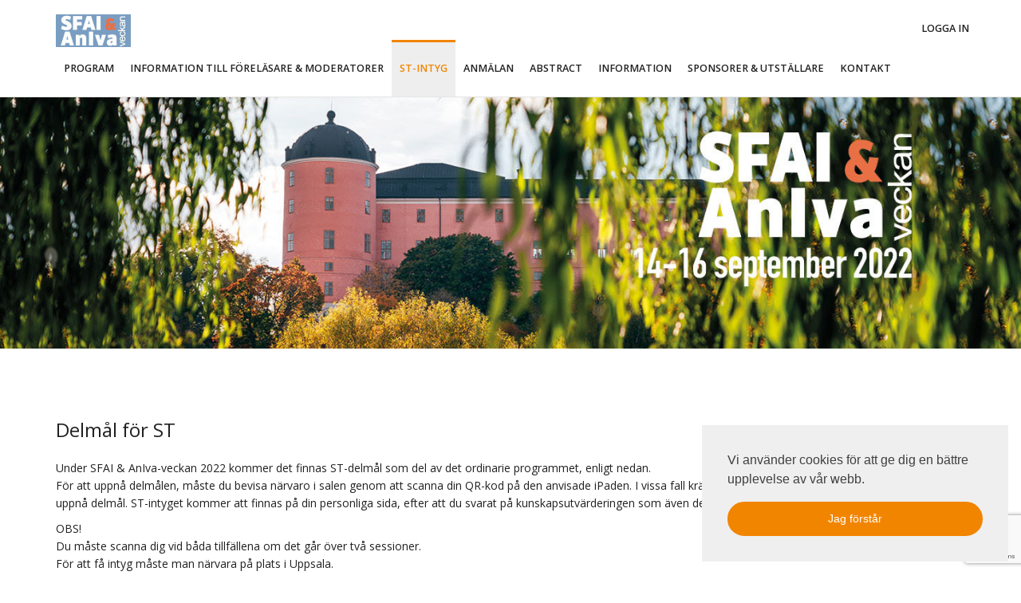

--- FILE ---
content_type: text/html; charset=UTF-8
request_url: https://mkon.nu/sfaianiva_2022/delmal_for_st
body_size: 7815
content:
<!DOCTYPE html>
<html class="no-js">
<head>
    <meta charset="utf-8">
    <meta http-equiv="X-UA-Compatible" content="IE=edge">
    <title>SFAI &amp; AnIva-veckan 2022</title>
    <meta name="description" content="">
    <meta name="viewport" content="width=device-width, initial-scale=1, maximum-scale=1">
    <!-- Place favicon.ico and apple-touch-icon.png in the root directory-->
    <link rel="stylesheet"
          href="https://fonts.googleapis.com/css?family=Montserrat:400,700%7COpen+Sans:300italic,400italic,600italic,700italic,800italic,300,400,600,700">
    <link rel="stylesheet" href="/build/css/app-c332d96df7.css">
    <link rel="stylesheet" href="https://mkon.nu/css/cookieconsent.min.css">
    <link rel="stylesheet" href="https://mkon.nu/css/js-warn.css">
    <!-- Timetable CSS Files -->
    <link rel="stylesheet" href="https://mkon.nu/css/magnific-popup.css">
    <link rel="stylesheet" href="https://mkon.nu/css/timetable.css">

    <link id="primary_color_scheme" rel="stylesheet"
          href="https://mkon.nu/css/theme_tangerine.css">

    <link href="https://fonts.googleapis.com/css?family=Lato:400,100,100italic,300,300italic,400italic,700,700italic,900,900italic"
          rel="stylesheet" type="text/css"/>

    <script src="https://mkon.nu/js/modernizr.js"></script>
    <noscript>
        <link rel="stylesheet" href="https://mkon.nu/css/styleNoJs.css">
    </noscript>
    <script src="https://mkon.nu/js/cookieconsent.min.js"></script>
    <!-- Global site tag (gtag.js) - Google Analytics -->
    <script async src="https://www.googletagmanager.com/gtag/js?id=G-F7DJMVPFLL"></script>
    <script>
      window.dataLayer = window.dataLayer || [];
      function gtag(){dataLayer.push(arguments);}
      gtag('js', new Date());
      gtag('config', 'G-F7DJMVPFLL');
    </script>
    <script>
        window.addEventListener("load", function () {
            window.cookieconsent.initialise({
                "palette": {
                    "popup": {
                        "background": "#efefef",
                        "text": "#404040"
                    }
                },
                "position": "bottom-right",
                elements: {
                    header: '<span class="cc-header"></span>&nbsp;',
                    message: '<span id="cookieconsent:desc" class="cc-message">Vi använder cookies för att ge dig en bättre upplevelse av vår webb.</span>',
                    messagelink: '<span id="cookieconsent:desc" class="cc-message">Vi använder cookies för att ge dig en bättre upplevelse av vår webb. <!--<a aria-label="learn more about cookies" tabindex="0" class="cc-link terms_link" href="#cookies">Läs mer</a></span>-->',
                    dismiss: '<a aria-label="dismiss cookie message" tabindex="0" class="btn btn-block btn-primary cc-btn cc-dismiss">Jag förstår</a>',
                    allow: '<a aria-label="allow cookies" tabindex="0" class="cc-btn cc-allow"></a>',
                    deny: '<a aria-label="deny cookies" tabindex="0" class="cc-btn cc-deny"></a>',
                    link: '<a aria-label="learn more about cookies" tabindex="0" class="cc-link" href="#cookies" target="_blank">Läs mer</a>',
                    close: '<span aria-label="dismiss cookie message" tabindex="0" class="cc-close"></span>',
                }
            })
        });
    </script>
        <script src="https://www.google.com/recaptcha/enterprise.js?render=6LekxN4nAAAAAMfvtPn8u0FKH3jUuOBpGawo-bBj"></script>
    
        <meta name="_token" content="eVA8ugmEX4MnVFyzacGxfy2ZR2zcxP3Tp7HL4eyP">
</head>
<body data-spy="scroll" data-target=".scrollspy">
<div id="load"></div>
<!--[if lt IE 9]>
<p class="browsehappy">Du använder en föråldrad webbläsare. <br>Vänligen <a href="http://browsehappy.com/">uppdatera din
    webbläsare</a> för att förbättra upplevelsen på denna site.</p>
<![endif]-->
<div class="page">

    <input type="checkbox" id="js-hide"/>
    <div class="js-warn" id="js-warn-exit"><h1>Javascript är inaktiverat</h1>
        <p>Javascript verkar vara inaktiverat. Detta kommer att påverka sitens funktionalitet. Vänligen aktivera JavaScript eller återvänd till denna webbplats från en annan enhet.</p>
                <label class="btn-primary" for="js-hide">Stäng</label></div>
    <script>var jswarn = document.getElementById("js-warn-exit");
        jswarn.parentNode.removeChild(jswarn);</script>

    <!-- Start Nav Section-->
    <nav id="main-navigation" role="navigation" class="navbar navbar-fixed-top navbar-light">
    <div class="container">
        <div class="navbar-header">
            <button type="button" class="navbar-toggle"><i class="fa fa-align-justify fa-lg"></i></button>
            <a href="/sfaianiva_2022" class="navbar-brand"><img
                        src="https://mkon-files.squaremoon.se/fmfiles/logo/Logga-toppen_2.jpg"
                        alt="" class="logo-white"><img
                        src="https://mkon-files.squaremoon.se/fmfiles/logo/Logga-toppen_2.jpg"
                        alt="" class="logo-dark"></a>
        </div>
        <div class="navbar-collapse collapse">
            <ul class="nav navbar-nav navbar-right service-nav">
                
                                            <li class="dropdown"><a id="dropdownMenuLogin" href="#" data-toggle="dropdown" class="dropdown-toggle" class="upper dropdown-toggle">Logga in</a>
                            <div aria-labelledby="dropdownMenuLogin" class="dropdown-menu widget-box">
                                <ul id="login-tabs" class="nav nav-tabs nav-justified" style="display: block;margin-bottom:12px;">
                                                                    </ul>
                                
                                <div id="customer-div" class="">
                                    <form id="loginFormCustomer">
                                        <p>Inloggning f&ouml;r dig som &auml;r arrang&ouml;r till denna kongress.</p>
                                        <p class="alert alert-warning"><i>OBS! Endast f&ouml;r kunder. Fungerar inte f&ouml;r deltagare/utst&auml;llare.</i></p>
                                        <div class="alert alert-danger login-error-message" role="alert" style="display: none;">
                                            Ditt l&ouml;senord st&auml;mmer inte eller s&aring; &auml;r du &auml;r inte registrerad p&aring; denna kongress.
                                        </div>
                                        <div class="form-group">
                                            <label class="sr-only">Epost</label>
                                            <input type="text" value="" placeholder="Epost" name="email"
                                                class="form-control input-lg">
                                        </div>
                                        <div class="form-group">
                                            <label class="sr-only">L&ouml;senord</label>
                                            <input type="password" value="" placeholder="L&ouml;senord"
                                                name="password"
                                                class="form-control input-lg">
                                        </div>
                                        <div class="form-inline">
                                            <button type="button" id="loginButtonCustomer"
                                                    class="btn btn-primary btn-xs">Logga in</button>
                                        </div>
                                    </form>
                                </div>
                            
                                
                            </div>
                        </li>
                                    
            </ul>
            <button type="button" class="navbar-toggle"><i class="fa fa-close fa-lg"></i></button>
            <ul class="nav yamm navbar-nav navbar-left main-nav">
                <li  class="dropdown">
      <a href="https://mkon.nu/#" id="menu_item_Program" data-ref="https://mkon.nu/#" title="Program"  data-toggle="dropdown" data-hover="dropdown" class="dropdown-toggle">Program</a>
              <ul aria-labelledby="menu_item_Program" class="dropdown-menu">
              <li >
      <a href="https://mkon.nu/sfaianiva_2022/vetenskapligt_program" id="menu_item_Vetenskapligt program" data-ref="https://mkon.nu/sfaianiva_2022/vetenskapligt_program" title="Vetenskapligt program" >Vetenskapligt program</a>
        </li>
  <li >
      <a href="https://mkon.nu/sfaianiva_2022/hogtidsforelasningar" id="menu_item_Högtidsföreläsningar" data-ref="https://mkon.nu/sfaianiva_2022/hogtidsforelasningar" title="Högtidsföreläsningar" >Högtidsföreläsningar</a>
        </li>
  <li >
      <a href="https://mkon.nu/sfaianiva_2022/formoten_och_delforeningsmoten" id="menu_item_Förmöten och delföreningsmöten" data-ref="https://mkon.nu/sfaianiva_2022/formoten_och_delforeningsmoten" title="Förmöten och delföreningsmöten" >Förmöten och delföreningsmöten</a>
        </li>
  <li >
      <a href="https://mkon.nu/sfaianiva_2022/forkurser" id="menu_item_Förkurser" data-ref="https://mkon.nu/sfaianiva_2022/forkurser" title="Förkurser" >Förkurser</a>
        </li>
  <li >
      <a href="https://mkon.nu/sfaianiva_2022/workshops" id="menu_item_Workshops" data-ref="https://mkon.nu/sfaianiva_2022/workshops" title="Workshops" >Workshops</a>
        </li>
  <li >
      <a href="https://mkon.nu/sfaianiva_2022/lunch_med_en_expert" id="menu_item_Lunch med en expert" data-ref="https://mkon.nu/sfaianiva_2022/lunch_med_en_expert" title="Lunch med en expert" >Lunch med en expert</a>
        </li>
  <li >
      <a href="https://mkon.nu/sfaianiva_2022/socialt_program" id="menu_item_Socialt program" data-ref="https://mkon.nu/sfaianiva_2022/socialt_program" title="Socialt program" >Socialt program</a>
        </li>
        </ul>
        </li>
  <li  class="dropdown">
      <a href="https://mkon.nu/#" id="menu_item_Information till föreläsare & moderatorer" data-ref="https://mkon.nu/#" title="Information till föreläsare & moderatorer"  data-toggle="dropdown" data-hover="dropdown" class="dropdown-toggle">Information till föreläsare & moderatorer</a>
              <ul aria-labelledby="menu_item_Information till föreläsare & moderatorer" class="dropdown-menu">
              <li >
      <a href="https://mkon.nu/sfaianiva_2022/allman_information" id="menu_item_Allmän information" data-ref="https://mkon.nu/sfaianiva_2022/allman_information" title="Allmän information" >Allmän information</a>
        </li>
  <li >
      <a href="https://mkon.nu/sfaianiva_2022/teknisk_information" id="menu_item_Teknisk information" data-ref="https://mkon.nu/sfaianiva_2022/teknisk_information" title="Teknisk information" >Teknisk information</a>
        </li>
  <li >
      <a href="https://mkon.nu/sfaianiva_2022/instructions_english" id="menu_item_Instructions in English" data-ref="https://mkon.nu/sfaianiva_2022/instructions_english" title="Instructions in English" >Instructions in English</a>
        </li>
        </ul>
        </li>
  <li  class="active dropdown">
      <a href="https://mkon.nu/#" id="menu_item_ST-intyg" data-ref="https://mkon.nu/#" title="ST-intyg"  data-toggle="dropdown" data-hover="dropdown" class="dropdown-toggle">ST-intyg</a>
              <ul aria-labelledby="menu_item_ST-intyg" class="dropdown-menu">
              <li  class="active">
      <a href="https://mkon.nu/sfaianiva_2022/delmal_for_st" id="menu_item_Delmål för ST" data-ref="https://mkon.nu/sfaianiva_2022/delmal_for_st" title="Delmål för ST" >Delmål för ST</a>
        </li>
        </ul>
        </li>
  <li  class="dropdown">
      <a href="https://mkon.nu/#" id="menu_item_Anmälan" data-ref="https://mkon.nu/#" title="Anmälan"  data-toggle="dropdown" data-hover="dropdown" class="dropdown-toggle">Anmälan</a>
              <ul aria-labelledby="menu_item_Anmälan" class="dropdown-menu">
              <li >
      <a href="https://mkon.nu/sfaianiva_2022/information_avgifter" id="menu_item_Information & avgifter" data-ref="https://mkon.nu/sfaianiva_2022/information_avgifter" title="Information & avgifter" >Information & avgifter</a>
        </li>
  <li >
      <a href="https://mkon.nu/sfaianiva_2022/allmanna_villkor" id="menu_item_Allmänna villkor" data-ref="https://mkon.nu/sfaianiva_2022/allmanna_villkor" title="Allmänna villkor" >Allmänna villkor</a>
        </li>
        </ul>
        </li>
  <li  class="dropdown">
      <a href="https://mkon.nu/#" id="menu_item_Abstract" data-ref="https://mkon.nu/#" title="Abstract"  data-toggle="dropdown" data-hover="dropdown" class="dropdown-toggle">Abstract</a>
              <ul aria-labelledby="menu_item_Abstract" class="dropdown-menu">
              <li >
      <a href="https://mkon.nu/sfaianiva_2022/posterpresentationer" id="menu_item_Posterpresentationer" data-ref="https://mkon.nu/sfaianiva_2022/posterpresentationer" title="Posterpresentationer" >Posterpresentationer</a>
        </li>
  <li >
      <a href="https://mkon.nu/sfaianiva_2022/abstract_information" id="menu_item_Information" data-ref="https://mkon.nu/sfaianiva_2022/abstract_information" title="Information" >Information</a>
        </li>
        </ul>
        </li>
  <li  class="dropdown">
      <a href="https://mkon.nu/#" id="menu_item_Information" data-ref="https://mkon.nu/#" title="Information"  data-toggle="dropdown" data-hover="dropdown" class="dropdown-toggle">Information</a>
              <ul aria-labelledby="menu_item_Information" class="dropdown-menu">
              <li >
      <a href="https://mkon.nu/sfaianiva_2022/viktiga_datum" id="menu_item_Viktiga datum" data-ref="https://mkon.nu/sfaianiva_2022/viktiga_datum" title="Viktiga datum" >Viktiga datum</a>
        </li>
  <li >
      <a href="https://mkon.nu/sfaianiva_2022/kongressanlaggning" id="menu_item_Kongressanläggning" data-ref="https://mkon.nu/sfaianiva_2022/kongressanlaggning" title="Kongressanläggning" >Kongressanläggning</a>
        </li>
  <li >
      <a href="https://mkon.nu/sfaianiva_2022/hotell" id="menu_item_Hotell" data-ref="https://mkon.nu/sfaianiva_2022/hotell" title="Hotell" >Hotell</a>
        </li>
  <li >
      <a href="https://mkon.nu/sfaianiva_2022/om_uppsala" id="menu_item_Om Uppsala" data-ref="https://mkon.nu/sfaianiva_2022/om_uppsala" title="Om Uppsala" >Om Uppsala</a>
        </li>
  <li >
      <a href="https://mkon.nu/sfaianiva_2022/hitta_hit" id="menu_item_Hitta hit" data-ref="https://mkon.nu/sfaianiva_2022/hitta_hit" title="Hitta hit" >Hitta hit</a>
        </li>
        </ul>
        </li>
  <li  class="dropdown">
      <a href="https://mkon.nu/#" id="menu_item_Sponsorer & Utställare" data-ref="https://mkon.nu/#" title="Sponsorer & Utställare"  data-toggle="dropdown" data-hover="dropdown" class="dropdown-toggle">Sponsorer & Utställare</a>
              <ul aria-labelledby="menu_item_Sponsorer & Utställare" class="dropdown-menu">
              <li >
      <a href="https://mkon.nu/sfaianiva_2022/avgifter_nivaer" id="menu_item_Viktig information" data-ref="https://mkon.nu/sfaianiva_2022/avgifter_nivaer" title="Viktig information" >Viktig information</a>
        </li>
  <li >
      <a href="https://mkon.nu/sfaianiva_2022/vara_utstallare_och_sponsorer" id="menu_item_Våra utställare och sponsorer" data-ref="https://mkon.nu/sfaianiva_2022/vara_utstallare_och_sponsorer" title="Våra utställare och sponsorer" >Våra utställare och sponsorer</a>
        </li>
        </ul>
        </li>
  <li  class="dropdown">
      <a href="https://mkon.nu/#" id="menu_item_Kontakt" data-ref="https://mkon.nu/#" title="Kontakt"  data-toggle="dropdown" data-hover="dropdown" class="dropdown-toggle">Kontakt</a>
              <ul aria-labelledby="menu_item_Kontakt" class="dropdown-menu">
              <li >
      <a href="https://mkon.nu/sfaianiva_2022/mkon" id="menu_item_MKON" data-ref="https://mkon.nu/sfaianiva_2022/mkon" title="MKON" >MKON</a>
        </li>
        </ul>
        </li>
            </ul>
        </div>
    </div>
</nav>
<style>

    .d-none {
        display: none;
    }

</style>
    
    <!-- Start header Section-->
    <section style="background-image: url('https://mkon-files.squaremoon.se/fmfiles/header/Huvudbild_SFAIAnIva_2202_3.jpg');" class="header-section parallax">
                    <div class="sep-top-5x sep-bottom-3x">
                <div class="container">
                    <div class="section-title upper text-center light">
                        <h2 class="small-space">&nbsp;</h2>
                        <p class="lead">&nbsp;</p>
                    </div>
                </div>
            </div>
            </section>

    <!-- END header Section-->

    
                                        <section
                        class="sep-top-2x sep-bottom-2x ">
                    <div class="container">
                                                                                    <div class="row sep-bottom-md">
                                                                            <div class="col-md-12 ">
                                                                                            <p><span style="font-size: 24px;">Delmål för ST</span><br><br>Under SFAI & AnIva-veckan 2022 kommer det finnas ST-delmål som del av det ordinarie programmet, enligt nedan.<br>För att uppnå delmålen, måste du bevisa närvaro i salen genom att scanna din QR-kod på den anvisade iPaden. I vissa fall krävs det att du närvarat på flera sessioner för att uppnå delmål. ST-intyget kommer att finnas på din personliga sida, efter att du svarat på kunskapsutvärderingen som även den finns på din personliga sida.</p><p>OBS!<br>Du måste scanna dig vid båda tillfällena om det går över två sessioner.<br>För att få intyg måste man närvara på plats i Uppsala.</p><p><br><strong>Intyg för C4 mål.</strong> Närvaro vid 4 föreläsningar med C4 mål + en av föreläsningarna markerade med X<br><strong>Intyg för C5 mål.</strong> Närvaro vid 9 föreläsningar med C5 mål + en av föreläsningarna markerade med X<br><strong>Intyg för C6 mål.</strong> Närvaro vid 9 föreläsningar med C6 mål + en av föreläsningarna markerade med X<br><strong>Intyg för C9 mål.</strong> Närvaro vid 5 föreläsningar med C9 mål + en av föreläsningarna markerade med X</p>
                                                                                    </div>
                                                                    </div>
                                                            <div class="row sep-bottom-md">
                                                                            <div class="col-md-12 ">
                                                                                            <p><span style="font-size: 24px;">C4</span></p><p><span style="font-size: 14px;"><u>Onsdag 14 september</u></span><br><strong>Blockader vid kirurgi i ansikte och bröst: användbart vid många situationer! </strong>Moderatorer: Stephan Schwager, SFAIÖP.<br><strong>Oväntat svår luftväg - Intubation utanför operation och IVA. </strong>Moderatorer: Pia- Maria Lodhamma, Denise Bäckström, Norrköping.<br><strong>Förlossningsepiduralen – något för alla ryggar?</strong> Moderator: Birgitta Birgisdottir, Uppsala. <em>OBS! Två sessioner!</em></p><p><u>Fredag 16 september</u><br><strong>HBO och Dykerimedicin.</strong> Moderatorer: Jesper Johnsson, Helsingborg, Helén Seeman Lodding, Göteborg</p>
                                                                                    </div>
                                                                    </div>
                                                            <div class="row sep-bottom-md">
                                                                            <div class="col-md-12 ">
                                                                                            <p><span style="font-size: 24px;">C5</span></p><p><u>Onsdag 14 september</u><br><strong>Blockader vid kirurgi i ansikte och bröst: användbart vid många situationer!</strong> Moderatorer: Stephan Schwager, SFAIÖP.<br><strong>Oväntat svår luftväg - Intubation utanför operation och IVA.</strong> Moderatorer: Pia- Maria Lodhamma, Denise Bäckström, Norrköping.<br><strong>Vatten- och elektrolyt-balans hos anestesi- och intensivvårdspatienter.</strong> Moderatorer: Robert Frithiof, Uppsala, Robert Hahn, Uppsala.<br><strong>Förlossningsepiduralen – något för alla ryggar?</strong> Moderator: Birgitta Birgisdottir, Uppsala. <em>OBS! Två sessioner!</em><br><strong>Regionalanestesi inom dagkirurgi - bra för patient och plånboken.</strong> Moderatorer: Eva Ahlgren, Uppsala, Jenny Bång Arhammar, Danderyd.</p><p><u>Torsdag 15 september</u><br><strong>Perioperativa respiratoriska strategier.</strong> Moderatorer: Gaetano Perchiazzi, Uppsala, Robert Sutterlin, Uppsala.<br><strong>Nya nationella riktlinjer för omhändertagande ST av patienter med höftfraktur, ett systematiskt arbete av Nationell Arbetsgrupp (NAG) </strong>Moderatorer: Olof Wolf, Uppsala.<br><strong>Safe anaesthesia for everybody: a global challenge.</strong> Michelle White, London, UK.<br><strong>Högflödesgrimma och apnoisk oxygenering i teori och praktik: Användande vid elektiv och akut anestesi </strong>Moderatorer: Robert Sütterlin, SFAIÖP.<br><strong>Postoperativ vård i Sverige. Var står vi idag? </strong>Moderatorer: Edit Herczeghne, Uppsala, Magnus Iversen, Stockholm.<br><strong>Morfin-spinalen” – är det något att ha?</strong> Moderatorer: Jakob Walldén, Stina Hallengren.<br><strong>Hur söver jag i en lågresursmiljö; praktiska tips och tricks. </strong>Moderatorer: Save Schröder, Esbjerg, Danmark, Emily Tegnell, Göteborg.<br><strong>Perioperativ hemodynamik. </strong>Moderatorer: Thorey Steinarsdottir och Annika Nordenstam.</p><p><u>Fredag 16 september</u><br><strong>Preoperativ fasta: de nya ESAIC-riktlinjerna Ultraljud av ventrikeln, har det ett värde?</strong> Moderatorer: Jonas Graf, SFAIÖP, Linköping, Thorey Steinarsdottir, SFAIÖP, Stockholm. <em>OBS! Två sessioner!</em><br><strong>Våra små ”överlevare” (GUCH) hjärtkirurgi och anestesi samt eftervård.</strong> Moderatorer: Pether Jildenstål, Göteborg och Örebro. <em>OBS! Två sessioner!</em><br><strong>Anestesi till den äldre patienten.</strong> Moderatorer: Per Enlöf, Göteborg.<br><strong>Intensivvårdstransporter.</strong> Moderatorer: Christian Rylander, Uppsala, Daniel Löfving, Uppsala.<br><strong>För mycket eller för lite syrgas under barnaåren?</strong> Moderatorer:<br><strong>Operationssjukvården måste ta ett miljöansvar.</strong> Moderatorer: Charlotta Adin Bergkvist, Västerås sjukhus</p>
                                                                                    </div>
                                                                    </div>
                                                            <div class="row sep-bottom-md">
                                                                            <div class="col-md-12 ">
                                                                                            <p><span style="font-size: 24px;">C6</span></p><p><span style="font-size: 14px;"><u>Onsdag 14 september</u></span><br><span style="font-size: 14px;"><strong>Har vi förstått skillnaden mellan ARDS och COVID-19? Läxor från fysiologin och kliniken för att optimera behandlingen.</strong><br>Moderatorer: Mariangela Pellegrini, Uppsala, TBA.</span><br><span style="font-size: 14px;"><strong>Oväntat svår luftväg - Intubation utanför operation och IVA.</strong> Moderatorer: Pia- Maria Lodhamma, Denise Bäckström, Norrköping.</span><br><span style="font-size: 14px;"><strong>Stor brännskada.</strong> Moderatorer: Moustafa Elmasry, Linköping.</span><br><span style="font-size: 14px;"><strong>Vatten- och elektrolyt-balans hos anestesi- och intensivvårdspatienter.</strong> Moderatorer: Robert Frithiof, Uppsala, Robert Hahn, Uppsala.</span><br><span style="font-size: 14px;"><strong>Mekanismer för akut njurskada. </strong>Moderatorer: Robert Frithiof, Uppsala, Clair Reims- Stigare, Solna.</span></p><p><span style="font-size: 14px;"><u>Torsdag 15 september</u></span><br><span style="font-size: 14px;"><strong>Perioperativa respiratoriska strategier.</strong> Moderatorer: Gaetano Perchiazzi, Uppsala, Robert Sutterlin, Uppsala.</span><br><span style="font-size: 14px;"><strong>Vad händer efter intensivvård? Rekommendationer, resultat och nya rön.</strong> Moderatorer: Johnny Hillgren, Gävle.</span><br><span style="font-size: 14px;"><strong>Traumatisk hjärnskada, TBI.</strong> Moderatorer: Malin Rundgren, Lund.</span><br><span style="font-size: 14px;"><strong>Tidig mobilisering och delirium – faktorer som påverkar vårdtiden på IVA.</strong> Moderatorer: Therese Åstrand, Färjestaden.</span><br><span style="font-size: 14px;"><strong>Evidence in sepsis treatment?</strong> Moderatorer: TBA.</span><br><span style="font-size: 14px;"><strong>När hjärtat stannar. </strong>Moderatorer: Ingrid Bing Andersson, Lund, Hans Friberg, Lund.</span></p><p><span style="font-size: 14px;"><span style="font-size: 14px;"><u>Fredag 16 september</u></span></span><br><span style="font-size: 14px;"><span style="font-size: 14px;"><strong>Hur kan vi använda Frailty på IVA?</strong> Moderatorer: Camilla Brorsson, Umeå, Johanna Lyrén, Hudiksvall.</span></span><br><span style="font-size: 14px;"><span style="font-size: 14px;"><strong>Intensivvårdstransporter.</strong> Moderatorer: Christian Rylander, Uppsala, Daniel Löfving, Uppsala.</span></span><br><strong>Vad behöver anestesiologen veta om akut hjärtsvikt?</strong> Moderatorer: Erik Mörtberg, Uppsala.<br><strong>Barnahjärnan på operation och IVA.</strong> Moderatorer:<br><strong>Postoperativ smärta.</strong> Moderatorer: Torsten Gordh, Uppsala, Linda Block, Göteborg.<br><strong>Ventilator associerad pneumoni på Covid-IVA.</strong> Moderatorer: Johan Petersson, Stockholm, Narkosläkare.<br><br></p>
                                                                                    </div>
                                                                    </div>
                                                            <div class="row sep-bottom-md">
                                                                            <div class="col-md-12 ">
                                                                                            <p><span style="font-size: 24px;">C9</span></p><p><span style="font-size: 14px;"><u>Onsdag 14 september</u></span><br><strong>Stor brännskada.</strong> Moderatorer: Moustafa Elmasry, Linköping.<br><strong>Penetrating Trauma.</strong> Moderatorer: Malin Jonsson Fagerlund, Stockholm, Daniel Ohlén, Stockholm.<br><strong>Patientcentrerat traumaomhändertagande.</strong> Moderatorer: Per Enlöf, Göteborg, Malin Jonsson Fagerlund, STockholm.</p><p><u>Torsdag 15 september</u><br><strong>När hjärtat stannar.</strong> Moderatorer: Ingrid Bing Andersson, Lund, Hans Friberg, Lund.</p><p><u>Fredag 16 september</u><br><strong>Bortom AHLR algoritmen.</strong> Moderatorer: Rebecka Rubenson Wahlin, Stockholm. <em>OBS! Två sessioner!</em><br><strong>Ventilator associerad pneumoni på Covid-IVA.</strong> Moderatorer: Johan Petersson, Stockholm, Narkosläkare.</p>
                                                                                    </div>
                                                                    </div>
                                                            <div class="row sep-bottom-md">
                                                                            <div class="col-md-12 ">
                                                                                            <p><span style="font-size: 24px;">X</span></p><p><u>Onsdag 14 september</u><br><strong>Torsten Gordhs Högtidsföreläsning</strong></p><p><u>Torsdag 15 september</u><br><strong>Martin Hson Holmdahl Högtidsföreläsning</strong></p>
                                                                                    </div>
                                                                    </div>
                                                                        </div>
                </section>
                        
    


    <div id="back_to_top"><a href="#" class="fa fa-arrow-up fa-lg"></a></div>
</div>
<!-- Start Footer section-->
<footer id="footer">
        <div class="copyright sep-top-xs sep-bottom-xs">
        <div class="container">
            <div class="row">
                <div class="col-md-12"><small>Copyright 2026 © MKON. All rights reserved.</small>
                </div>
            </div>
        </div>
    </div>
    </footer>
<!-- End Footer section-->
<script type="text/javascript" src="/build/js/app-b07975ecb8.js"></script>
<script src="https://mkon.nu/js/i18n/sv.js"></script>
    <script>
        $(document).ready(function () {
            var slick = $('.slick-carousel');
            slick.slick({
                /*margin:10,*/
                /*slidesToShow: 3,*/
                slidesToScroll: 1,
                autoplay: true,
                autoplaySpeed: 2000,
            });
            /*var owl = $('.owl-carousel');
            owl.owlCarousel({
                margin:10
            });*/

            // /nus/video
            
        });
    </script>

    <!-- Timetable JS Files -->
    <script src="https://mkon.nu/js/jquery.magnific-popup.js"></script>
    <script src="https://mkon.nu/js/timetable.js"></script>
    <script>
    $(document).ready(function () {
        // Login handler
        $('body').on("click", "#loginButton", function(e) {

            // Prevent default
            e.preventDefault();

            // Get form inputs
            var inputs = $("#loginForm").serialize();

            // Ajax request
            new_request = $.ajax({
                url: "/sfaianiva_2022/login",
                type: "post",
                dataType: "json",
                data: inputs + '&congid=' + '3390FF79-B7EA-4D87-BABB-CCA26F4FE35F' + '&_token=' + 'eVA8ugmEX4MnVFyzacGxfy2ZR2zcxP3Tp7HL4eyP',
            });

            new_request.done(function (response, textStatus, jqXHR) {
                if (response.status === 'success') {
                    location.reload();
                }
                else if (response.status === 'userNotFound') {
                    // alert user
                    $(".login-error-message").show().delay(5000).fadeOut();;
                }
                else if (response.status === 'error') {
                    // alert user
                    alert("Ett oväntat fel har uppstått. Prova att ladda om sidan och testa igen.");
                }
            });
        });

        // Special click handler to remove bootstrap's close on click logic
        // $('li.dropdown a.dropdown-toggle').on('click', function (event) {
        //     $(this).parent().toggleClass('open');
        // });

        // $('body').on('click', function (e) {
        //     if (!$('li.dropdown').is(e.target) && $('li.dropdown').has(e.target).length === 0 && $('.open').has(e.target).length === 0 ) {
        //         $('li.dropdown').removeClass('open');
        //     }
        // });

        // Login handler
        $('body').on("click", "#logoutButton", function(e) {

            // Prevent default
            e.preventDefault();

            // Ajax request
            new_request = $.ajax({
                url: "/sfaianiva_2022/logout",
                type: "post",
                dataType: "json",
                data: {'_token':'eVA8ugmEX4MnVFyzacGxfy2ZR2zcxP3Tp7HL4eyP'},
            });

            new_request.done(function (response, textStatus, jqXHR) {
                if (response.status === 'success') {
                    location.reload();
                }
            });
        });


        // LOGIN CUSTOMER
        $('body').on("click", "#loginButtonCustomer", function(e) {

          // Prevent default
          e.preventDefault();

          // Get form inputs
          var inputs = $("#loginFormCustomer").serialize();

          // Ajax request
          new_request = $.ajax({
              url: "/sfaianiva_2022/loginCustomer",
              type: "post",
              dataType: "json",
              data: inputs + '&congid=' + '3390FF79-B7EA-4D87-BABB-CCA26F4FE35F' + '&_token=' + 'eVA8ugmEX4MnVFyzacGxfy2ZR2zcxP3Tp7HL4eyP',
          });

          new_request.done(function (response, textStatus, jqXHR) {
              if (response.status === 'success') {
                // return to startpage for customer (dashboard)
                var url = "https://mkon.nu/sfaianiva_2022/customer"
                location.href = url;
              }
              else if (response.status === 'userNotFound') {
                  // alert user
                  $(".login-error-message").show().delay(5000).fadeOut();;
              }
              else if (response.status === 'error') {
                  // alert user
                  alert("Ett oväntat fel har uppstått. Prova att ladda om sidan och testa igen.");
              }
          });
        });

        // Logout handler - CUSTOMER
        $('body').on("click", "#logoutButtonCustomer", function(e) {

          // Prevent default
          e.preventDefault();

          // Ajax request
          new_request = $.ajax({
              url: "/sfaianiva_2022/logoutCustomer",
              type: "post",
              dataType: "json",
              data: {'_token':'eVA8ugmEX4MnVFyzacGxfy2ZR2zcxP3Tp7HL4eyP'},
          });

          new_request.done(function (response, textStatus, jqXHR) {
              if (response.status === 'success') {
                // return to startpage for congress
                var url = "https://mkon.nu/sfaianiva_2022"
                location.href = url;
              }
          });
        });

        // Functions for handling tabs in dropdown
        $('#participant').click(function (e) {
            e.preventDefault()
            // Prevent dropdown from closing
            e.stopPropagation();
            $('#participant-div').removeClass('d-none')
            $('#participant').addClass('active')
            $('#customer').removeClass('active')
            $('#customer-div').addClass('d-none')
        })
        $('#customer').click(function (e) {
            e.preventDefault()
            // Prevent dropdown from closing
            e.stopPropagation();
            $('#customer-div').removeClass('d-none')
            $('#customer').addClass('active')
            $('#participant').removeClass('active')
            $('#participant-div').addClass('d-none')
        })
        
    });
</script>
</body>
</html>

--- FILE ---
content_type: text/html; charset=utf-8
request_url: https://www.google.com/recaptcha/enterprise/anchor?ar=1&k=6LekxN4nAAAAAMfvtPn8u0FKH3jUuOBpGawo-bBj&co=aHR0cHM6Ly9ta29uLm51OjQ0Mw..&hl=en&v=7gg7H51Q-naNfhmCP3_R47ho&size=invisible&anchor-ms=20000&execute-ms=30000&cb=acfc05jef9
body_size: 48193
content:
<!DOCTYPE HTML><html dir="ltr" lang="en"><head><meta http-equiv="Content-Type" content="text/html; charset=UTF-8">
<meta http-equiv="X-UA-Compatible" content="IE=edge">
<title>reCAPTCHA</title>
<style type="text/css">
/* cyrillic-ext */
@font-face {
  font-family: 'Roboto';
  font-style: normal;
  font-weight: 400;
  font-stretch: 100%;
  src: url(//fonts.gstatic.com/s/roboto/v48/KFO7CnqEu92Fr1ME7kSn66aGLdTylUAMa3GUBHMdazTgWw.woff2) format('woff2');
  unicode-range: U+0460-052F, U+1C80-1C8A, U+20B4, U+2DE0-2DFF, U+A640-A69F, U+FE2E-FE2F;
}
/* cyrillic */
@font-face {
  font-family: 'Roboto';
  font-style: normal;
  font-weight: 400;
  font-stretch: 100%;
  src: url(//fonts.gstatic.com/s/roboto/v48/KFO7CnqEu92Fr1ME7kSn66aGLdTylUAMa3iUBHMdazTgWw.woff2) format('woff2');
  unicode-range: U+0301, U+0400-045F, U+0490-0491, U+04B0-04B1, U+2116;
}
/* greek-ext */
@font-face {
  font-family: 'Roboto';
  font-style: normal;
  font-weight: 400;
  font-stretch: 100%;
  src: url(//fonts.gstatic.com/s/roboto/v48/KFO7CnqEu92Fr1ME7kSn66aGLdTylUAMa3CUBHMdazTgWw.woff2) format('woff2');
  unicode-range: U+1F00-1FFF;
}
/* greek */
@font-face {
  font-family: 'Roboto';
  font-style: normal;
  font-weight: 400;
  font-stretch: 100%;
  src: url(//fonts.gstatic.com/s/roboto/v48/KFO7CnqEu92Fr1ME7kSn66aGLdTylUAMa3-UBHMdazTgWw.woff2) format('woff2');
  unicode-range: U+0370-0377, U+037A-037F, U+0384-038A, U+038C, U+038E-03A1, U+03A3-03FF;
}
/* math */
@font-face {
  font-family: 'Roboto';
  font-style: normal;
  font-weight: 400;
  font-stretch: 100%;
  src: url(//fonts.gstatic.com/s/roboto/v48/KFO7CnqEu92Fr1ME7kSn66aGLdTylUAMawCUBHMdazTgWw.woff2) format('woff2');
  unicode-range: U+0302-0303, U+0305, U+0307-0308, U+0310, U+0312, U+0315, U+031A, U+0326-0327, U+032C, U+032F-0330, U+0332-0333, U+0338, U+033A, U+0346, U+034D, U+0391-03A1, U+03A3-03A9, U+03B1-03C9, U+03D1, U+03D5-03D6, U+03F0-03F1, U+03F4-03F5, U+2016-2017, U+2034-2038, U+203C, U+2040, U+2043, U+2047, U+2050, U+2057, U+205F, U+2070-2071, U+2074-208E, U+2090-209C, U+20D0-20DC, U+20E1, U+20E5-20EF, U+2100-2112, U+2114-2115, U+2117-2121, U+2123-214F, U+2190, U+2192, U+2194-21AE, U+21B0-21E5, U+21F1-21F2, U+21F4-2211, U+2213-2214, U+2216-22FF, U+2308-230B, U+2310, U+2319, U+231C-2321, U+2336-237A, U+237C, U+2395, U+239B-23B7, U+23D0, U+23DC-23E1, U+2474-2475, U+25AF, U+25B3, U+25B7, U+25BD, U+25C1, U+25CA, U+25CC, U+25FB, U+266D-266F, U+27C0-27FF, U+2900-2AFF, U+2B0E-2B11, U+2B30-2B4C, U+2BFE, U+3030, U+FF5B, U+FF5D, U+1D400-1D7FF, U+1EE00-1EEFF;
}
/* symbols */
@font-face {
  font-family: 'Roboto';
  font-style: normal;
  font-weight: 400;
  font-stretch: 100%;
  src: url(//fonts.gstatic.com/s/roboto/v48/KFO7CnqEu92Fr1ME7kSn66aGLdTylUAMaxKUBHMdazTgWw.woff2) format('woff2');
  unicode-range: U+0001-000C, U+000E-001F, U+007F-009F, U+20DD-20E0, U+20E2-20E4, U+2150-218F, U+2190, U+2192, U+2194-2199, U+21AF, U+21E6-21F0, U+21F3, U+2218-2219, U+2299, U+22C4-22C6, U+2300-243F, U+2440-244A, U+2460-24FF, U+25A0-27BF, U+2800-28FF, U+2921-2922, U+2981, U+29BF, U+29EB, U+2B00-2BFF, U+4DC0-4DFF, U+FFF9-FFFB, U+10140-1018E, U+10190-1019C, U+101A0, U+101D0-101FD, U+102E0-102FB, U+10E60-10E7E, U+1D2C0-1D2D3, U+1D2E0-1D37F, U+1F000-1F0FF, U+1F100-1F1AD, U+1F1E6-1F1FF, U+1F30D-1F30F, U+1F315, U+1F31C, U+1F31E, U+1F320-1F32C, U+1F336, U+1F378, U+1F37D, U+1F382, U+1F393-1F39F, U+1F3A7-1F3A8, U+1F3AC-1F3AF, U+1F3C2, U+1F3C4-1F3C6, U+1F3CA-1F3CE, U+1F3D4-1F3E0, U+1F3ED, U+1F3F1-1F3F3, U+1F3F5-1F3F7, U+1F408, U+1F415, U+1F41F, U+1F426, U+1F43F, U+1F441-1F442, U+1F444, U+1F446-1F449, U+1F44C-1F44E, U+1F453, U+1F46A, U+1F47D, U+1F4A3, U+1F4B0, U+1F4B3, U+1F4B9, U+1F4BB, U+1F4BF, U+1F4C8-1F4CB, U+1F4D6, U+1F4DA, U+1F4DF, U+1F4E3-1F4E6, U+1F4EA-1F4ED, U+1F4F7, U+1F4F9-1F4FB, U+1F4FD-1F4FE, U+1F503, U+1F507-1F50B, U+1F50D, U+1F512-1F513, U+1F53E-1F54A, U+1F54F-1F5FA, U+1F610, U+1F650-1F67F, U+1F687, U+1F68D, U+1F691, U+1F694, U+1F698, U+1F6AD, U+1F6B2, U+1F6B9-1F6BA, U+1F6BC, U+1F6C6-1F6CF, U+1F6D3-1F6D7, U+1F6E0-1F6EA, U+1F6F0-1F6F3, U+1F6F7-1F6FC, U+1F700-1F7FF, U+1F800-1F80B, U+1F810-1F847, U+1F850-1F859, U+1F860-1F887, U+1F890-1F8AD, U+1F8B0-1F8BB, U+1F8C0-1F8C1, U+1F900-1F90B, U+1F93B, U+1F946, U+1F984, U+1F996, U+1F9E9, U+1FA00-1FA6F, U+1FA70-1FA7C, U+1FA80-1FA89, U+1FA8F-1FAC6, U+1FACE-1FADC, U+1FADF-1FAE9, U+1FAF0-1FAF8, U+1FB00-1FBFF;
}
/* vietnamese */
@font-face {
  font-family: 'Roboto';
  font-style: normal;
  font-weight: 400;
  font-stretch: 100%;
  src: url(//fonts.gstatic.com/s/roboto/v48/KFO7CnqEu92Fr1ME7kSn66aGLdTylUAMa3OUBHMdazTgWw.woff2) format('woff2');
  unicode-range: U+0102-0103, U+0110-0111, U+0128-0129, U+0168-0169, U+01A0-01A1, U+01AF-01B0, U+0300-0301, U+0303-0304, U+0308-0309, U+0323, U+0329, U+1EA0-1EF9, U+20AB;
}
/* latin-ext */
@font-face {
  font-family: 'Roboto';
  font-style: normal;
  font-weight: 400;
  font-stretch: 100%;
  src: url(//fonts.gstatic.com/s/roboto/v48/KFO7CnqEu92Fr1ME7kSn66aGLdTylUAMa3KUBHMdazTgWw.woff2) format('woff2');
  unicode-range: U+0100-02BA, U+02BD-02C5, U+02C7-02CC, U+02CE-02D7, U+02DD-02FF, U+0304, U+0308, U+0329, U+1D00-1DBF, U+1E00-1E9F, U+1EF2-1EFF, U+2020, U+20A0-20AB, U+20AD-20C0, U+2113, U+2C60-2C7F, U+A720-A7FF;
}
/* latin */
@font-face {
  font-family: 'Roboto';
  font-style: normal;
  font-weight: 400;
  font-stretch: 100%;
  src: url(//fonts.gstatic.com/s/roboto/v48/KFO7CnqEu92Fr1ME7kSn66aGLdTylUAMa3yUBHMdazQ.woff2) format('woff2');
  unicode-range: U+0000-00FF, U+0131, U+0152-0153, U+02BB-02BC, U+02C6, U+02DA, U+02DC, U+0304, U+0308, U+0329, U+2000-206F, U+20AC, U+2122, U+2191, U+2193, U+2212, U+2215, U+FEFF, U+FFFD;
}
/* cyrillic-ext */
@font-face {
  font-family: 'Roboto';
  font-style: normal;
  font-weight: 500;
  font-stretch: 100%;
  src: url(//fonts.gstatic.com/s/roboto/v48/KFO7CnqEu92Fr1ME7kSn66aGLdTylUAMa3GUBHMdazTgWw.woff2) format('woff2');
  unicode-range: U+0460-052F, U+1C80-1C8A, U+20B4, U+2DE0-2DFF, U+A640-A69F, U+FE2E-FE2F;
}
/* cyrillic */
@font-face {
  font-family: 'Roboto';
  font-style: normal;
  font-weight: 500;
  font-stretch: 100%;
  src: url(//fonts.gstatic.com/s/roboto/v48/KFO7CnqEu92Fr1ME7kSn66aGLdTylUAMa3iUBHMdazTgWw.woff2) format('woff2');
  unicode-range: U+0301, U+0400-045F, U+0490-0491, U+04B0-04B1, U+2116;
}
/* greek-ext */
@font-face {
  font-family: 'Roboto';
  font-style: normal;
  font-weight: 500;
  font-stretch: 100%;
  src: url(//fonts.gstatic.com/s/roboto/v48/KFO7CnqEu92Fr1ME7kSn66aGLdTylUAMa3CUBHMdazTgWw.woff2) format('woff2');
  unicode-range: U+1F00-1FFF;
}
/* greek */
@font-face {
  font-family: 'Roboto';
  font-style: normal;
  font-weight: 500;
  font-stretch: 100%;
  src: url(//fonts.gstatic.com/s/roboto/v48/KFO7CnqEu92Fr1ME7kSn66aGLdTylUAMa3-UBHMdazTgWw.woff2) format('woff2');
  unicode-range: U+0370-0377, U+037A-037F, U+0384-038A, U+038C, U+038E-03A1, U+03A3-03FF;
}
/* math */
@font-face {
  font-family: 'Roboto';
  font-style: normal;
  font-weight: 500;
  font-stretch: 100%;
  src: url(//fonts.gstatic.com/s/roboto/v48/KFO7CnqEu92Fr1ME7kSn66aGLdTylUAMawCUBHMdazTgWw.woff2) format('woff2');
  unicode-range: U+0302-0303, U+0305, U+0307-0308, U+0310, U+0312, U+0315, U+031A, U+0326-0327, U+032C, U+032F-0330, U+0332-0333, U+0338, U+033A, U+0346, U+034D, U+0391-03A1, U+03A3-03A9, U+03B1-03C9, U+03D1, U+03D5-03D6, U+03F0-03F1, U+03F4-03F5, U+2016-2017, U+2034-2038, U+203C, U+2040, U+2043, U+2047, U+2050, U+2057, U+205F, U+2070-2071, U+2074-208E, U+2090-209C, U+20D0-20DC, U+20E1, U+20E5-20EF, U+2100-2112, U+2114-2115, U+2117-2121, U+2123-214F, U+2190, U+2192, U+2194-21AE, U+21B0-21E5, U+21F1-21F2, U+21F4-2211, U+2213-2214, U+2216-22FF, U+2308-230B, U+2310, U+2319, U+231C-2321, U+2336-237A, U+237C, U+2395, U+239B-23B7, U+23D0, U+23DC-23E1, U+2474-2475, U+25AF, U+25B3, U+25B7, U+25BD, U+25C1, U+25CA, U+25CC, U+25FB, U+266D-266F, U+27C0-27FF, U+2900-2AFF, U+2B0E-2B11, U+2B30-2B4C, U+2BFE, U+3030, U+FF5B, U+FF5D, U+1D400-1D7FF, U+1EE00-1EEFF;
}
/* symbols */
@font-face {
  font-family: 'Roboto';
  font-style: normal;
  font-weight: 500;
  font-stretch: 100%;
  src: url(//fonts.gstatic.com/s/roboto/v48/KFO7CnqEu92Fr1ME7kSn66aGLdTylUAMaxKUBHMdazTgWw.woff2) format('woff2');
  unicode-range: U+0001-000C, U+000E-001F, U+007F-009F, U+20DD-20E0, U+20E2-20E4, U+2150-218F, U+2190, U+2192, U+2194-2199, U+21AF, U+21E6-21F0, U+21F3, U+2218-2219, U+2299, U+22C4-22C6, U+2300-243F, U+2440-244A, U+2460-24FF, U+25A0-27BF, U+2800-28FF, U+2921-2922, U+2981, U+29BF, U+29EB, U+2B00-2BFF, U+4DC0-4DFF, U+FFF9-FFFB, U+10140-1018E, U+10190-1019C, U+101A0, U+101D0-101FD, U+102E0-102FB, U+10E60-10E7E, U+1D2C0-1D2D3, U+1D2E0-1D37F, U+1F000-1F0FF, U+1F100-1F1AD, U+1F1E6-1F1FF, U+1F30D-1F30F, U+1F315, U+1F31C, U+1F31E, U+1F320-1F32C, U+1F336, U+1F378, U+1F37D, U+1F382, U+1F393-1F39F, U+1F3A7-1F3A8, U+1F3AC-1F3AF, U+1F3C2, U+1F3C4-1F3C6, U+1F3CA-1F3CE, U+1F3D4-1F3E0, U+1F3ED, U+1F3F1-1F3F3, U+1F3F5-1F3F7, U+1F408, U+1F415, U+1F41F, U+1F426, U+1F43F, U+1F441-1F442, U+1F444, U+1F446-1F449, U+1F44C-1F44E, U+1F453, U+1F46A, U+1F47D, U+1F4A3, U+1F4B0, U+1F4B3, U+1F4B9, U+1F4BB, U+1F4BF, U+1F4C8-1F4CB, U+1F4D6, U+1F4DA, U+1F4DF, U+1F4E3-1F4E6, U+1F4EA-1F4ED, U+1F4F7, U+1F4F9-1F4FB, U+1F4FD-1F4FE, U+1F503, U+1F507-1F50B, U+1F50D, U+1F512-1F513, U+1F53E-1F54A, U+1F54F-1F5FA, U+1F610, U+1F650-1F67F, U+1F687, U+1F68D, U+1F691, U+1F694, U+1F698, U+1F6AD, U+1F6B2, U+1F6B9-1F6BA, U+1F6BC, U+1F6C6-1F6CF, U+1F6D3-1F6D7, U+1F6E0-1F6EA, U+1F6F0-1F6F3, U+1F6F7-1F6FC, U+1F700-1F7FF, U+1F800-1F80B, U+1F810-1F847, U+1F850-1F859, U+1F860-1F887, U+1F890-1F8AD, U+1F8B0-1F8BB, U+1F8C0-1F8C1, U+1F900-1F90B, U+1F93B, U+1F946, U+1F984, U+1F996, U+1F9E9, U+1FA00-1FA6F, U+1FA70-1FA7C, U+1FA80-1FA89, U+1FA8F-1FAC6, U+1FACE-1FADC, U+1FADF-1FAE9, U+1FAF0-1FAF8, U+1FB00-1FBFF;
}
/* vietnamese */
@font-face {
  font-family: 'Roboto';
  font-style: normal;
  font-weight: 500;
  font-stretch: 100%;
  src: url(//fonts.gstatic.com/s/roboto/v48/KFO7CnqEu92Fr1ME7kSn66aGLdTylUAMa3OUBHMdazTgWw.woff2) format('woff2');
  unicode-range: U+0102-0103, U+0110-0111, U+0128-0129, U+0168-0169, U+01A0-01A1, U+01AF-01B0, U+0300-0301, U+0303-0304, U+0308-0309, U+0323, U+0329, U+1EA0-1EF9, U+20AB;
}
/* latin-ext */
@font-face {
  font-family: 'Roboto';
  font-style: normal;
  font-weight: 500;
  font-stretch: 100%;
  src: url(//fonts.gstatic.com/s/roboto/v48/KFO7CnqEu92Fr1ME7kSn66aGLdTylUAMa3KUBHMdazTgWw.woff2) format('woff2');
  unicode-range: U+0100-02BA, U+02BD-02C5, U+02C7-02CC, U+02CE-02D7, U+02DD-02FF, U+0304, U+0308, U+0329, U+1D00-1DBF, U+1E00-1E9F, U+1EF2-1EFF, U+2020, U+20A0-20AB, U+20AD-20C0, U+2113, U+2C60-2C7F, U+A720-A7FF;
}
/* latin */
@font-face {
  font-family: 'Roboto';
  font-style: normal;
  font-weight: 500;
  font-stretch: 100%;
  src: url(//fonts.gstatic.com/s/roboto/v48/KFO7CnqEu92Fr1ME7kSn66aGLdTylUAMa3yUBHMdazQ.woff2) format('woff2');
  unicode-range: U+0000-00FF, U+0131, U+0152-0153, U+02BB-02BC, U+02C6, U+02DA, U+02DC, U+0304, U+0308, U+0329, U+2000-206F, U+20AC, U+2122, U+2191, U+2193, U+2212, U+2215, U+FEFF, U+FFFD;
}
/* cyrillic-ext */
@font-face {
  font-family: 'Roboto';
  font-style: normal;
  font-weight: 900;
  font-stretch: 100%;
  src: url(//fonts.gstatic.com/s/roboto/v48/KFO7CnqEu92Fr1ME7kSn66aGLdTylUAMa3GUBHMdazTgWw.woff2) format('woff2');
  unicode-range: U+0460-052F, U+1C80-1C8A, U+20B4, U+2DE0-2DFF, U+A640-A69F, U+FE2E-FE2F;
}
/* cyrillic */
@font-face {
  font-family: 'Roboto';
  font-style: normal;
  font-weight: 900;
  font-stretch: 100%;
  src: url(//fonts.gstatic.com/s/roboto/v48/KFO7CnqEu92Fr1ME7kSn66aGLdTylUAMa3iUBHMdazTgWw.woff2) format('woff2');
  unicode-range: U+0301, U+0400-045F, U+0490-0491, U+04B0-04B1, U+2116;
}
/* greek-ext */
@font-face {
  font-family: 'Roboto';
  font-style: normal;
  font-weight: 900;
  font-stretch: 100%;
  src: url(//fonts.gstatic.com/s/roboto/v48/KFO7CnqEu92Fr1ME7kSn66aGLdTylUAMa3CUBHMdazTgWw.woff2) format('woff2');
  unicode-range: U+1F00-1FFF;
}
/* greek */
@font-face {
  font-family: 'Roboto';
  font-style: normal;
  font-weight: 900;
  font-stretch: 100%;
  src: url(//fonts.gstatic.com/s/roboto/v48/KFO7CnqEu92Fr1ME7kSn66aGLdTylUAMa3-UBHMdazTgWw.woff2) format('woff2');
  unicode-range: U+0370-0377, U+037A-037F, U+0384-038A, U+038C, U+038E-03A1, U+03A3-03FF;
}
/* math */
@font-face {
  font-family: 'Roboto';
  font-style: normal;
  font-weight: 900;
  font-stretch: 100%;
  src: url(//fonts.gstatic.com/s/roboto/v48/KFO7CnqEu92Fr1ME7kSn66aGLdTylUAMawCUBHMdazTgWw.woff2) format('woff2');
  unicode-range: U+0302-0303, U+0305, U+0307-0308, U+0310, U+0312, U+0315, U+031A, U+0326-0327, U+032C, U+032F-0330, U+0332-0333, U+0338, U+033A, U+0346, U+034D, U+0391-03A1, U+03A3-03A9, U+03B1-03C9, U+03D1, U+03D5-03D6, U+03F0-03F1, U+03F4-03F5, U+2016-2017, U+2034-2038, U+203C, U+2040, U+2043, U+2047, U+2050, U+2057, U+205F, U+2070-2071, U+2074-208E, U+2090-209C, U+20D0-20DC, U+20E1, U+20E5-20EF, U+2100-2112, U+2114-2115, U+2117-2121, U+2123-214F, U+2190, U+2192, U+2194-21AE, U+21B0-21E5, U+21F1-21F2, U+21F4-2211, U+2213-2214, U+2216-22FF, U+2308-230B, U+2310, U+2319, U+231C-2321, U+2336-237A, U+237C, U+2395, U+239B-23B7, U+23D0, U+23DC-23E1, U+2474-2475, U+25AF, U+25B3, U+25B7, U+25BD, U+25C1, U+25CA, U+25CC, U+25FB, U+266D-266F, U+27C0-27FF, U+2900-2AFF, U+2B0E-2B11, U+2B30-2B4C, U+2BFE, U+3030, U+FF5B, U+FF5D, U+1D400-1D7FF, U+1EE00-1EEFF;
}
/* symbols */
@font-face {
  font-family: 'Roboto';
  font-style: normal;
  font-weight: 900;
  font-stretch: 100%;
  src: url(//fonts.gstatic.com/s/roboto/v48/KFO7CnqEu92Fr1ME7kSn66aGLdTylUAMaxKUBHMdazTgWw.woff2) format('woff2');
  unicode-range: U+0001-000C, U+000E-001F, U+007F-009F, U+20DD-20E0, U+20E2-20E4, U+2150-218F, U+2190, U+2192, U+2194-2199, U+21AF, U+21E6-21F0, U+21F3, U+2218-2219, U+2299, U+22C4-22C6, U+2300-243F, U+2440-244A, U+2460-24FF, U+25A0-27BF, U+2800-28FF, U+2921-2922, U+2981, U+29BF, U+29EB, U+2B00-2BFF, U+4DC0-4DFF, U+FFF9-FFFB, U+10140-1018E, U+10190-1019C, U+101A0, U+101D0-101FD, U+102E0-102FB, U+10E60-10E7E, U+1D2C0-1D2D3, U+1D2E0-1D37F, U+1F000-1F0FF, U+1F100-1F1AD, U+1F1E6-1F1FF, U+1F30D-1F30F, U+1F315, U+1F31C, U+1F31E, U+1F320-1F32C, U+1F336, U+1F378, U+1F37D, U+1F382, U+1F393-1F39F, U+1F3A7-1F3A8, U+1F3AC-1F3AF, U+1F3C2, U+1F3C4-1F3C6, U+1F3CA-1F3CE, U+1F3D4-1F3E0, U+1F3ED, U+1F3F1-1F3F3, U+1F3F5-1F3F7, U+1F408, U+1F415, U+1F41F, U+1F426, U+1F43F, U+1F441-1F442, U+1F444, U+1F446-1F449, U+1F44C-1F44E, U+1F453, U+1F46A, U+1F47D, U+1F4A3, U+1F4B0, U+1F4B3, U+1F4B9, U+1F4BB, U+1F4BF, U+1F4C8-1F4CB, U+1F4D6, U+1F4DA, U+1F4DF, U+1F4E3-1F4E6, U+1F4EA-1F4ED, U+1F4F7, U+1F4F9-1F4FB, U+1F4FD-1F4FE, U+1F503, U+1F507-1F50B, U+1F50D, U+1F512-1F513, U+1F53E-1F54A, U+1F54F-1F5FA, U+1F610, U+1F650-1F67F, U+1F687, U+1F68D, U+1F691, U+1F694, U+1F698, U+1F6AD, U+1F6B2, U+1F6B9-1F6BA, U+1F6BC, U+1F6C6-1F6CF, U+1F6D3-1F6D7, U+1F6E0-1F6EA, U+1F6F0-1F6F3, U+1F6F7-1F6FC, U+1F700-1F7FF, U+1F800-1F80B, U+1F810-1F847, U+1F850-1F859, U+1F860-1F887, U+1F890-1F8AD, U+1F8B0-1F8BB, U+1F8C0-1F8C1, U+1F900-1F90B, U+1F93B, U+1F946, U+1F984, U+1F996, U+1F9E9, U+1FA00-1FA6F, U+1FA70-1FA7C, U+1FA80-1FA89, U+1FA8F-1FAC6, U+1FACE-1FADC, U+1FADF-1FAE9, U+1FAF0-1FAF8, U+1FB00-1FBFF;
}
/* vietnamese */
@font-face {
  font-family: 'Roboto';
  font-style: normal;
  font-weight: 900;
  font-stretch: 100%;
  src: url(//fonts.gstatic.com/s/roboto/v48/KFO7CnqEu92Fr1ME7kSn66aGLdTylUAMa3OUBHMdazTgWw.woff2) format('woff2');
  unicode-range: U+0102-0103, U+0110-0111, U+0128-0129, U+0168-0169, U+01A0-01A1, U+01AF-01B0, U+0300-0301, U+0303-0304, U+0308-0309, U+0323, U+0329, U+1EA0-1EF9, U+20AB;
}
/* latin-ext */
@font-face {
  font-family: 'Roboto';
  font-style: normal;
  font-weight: 900;
  font-stretch: 100%;
  src: url(//fonts.gstatic.com/s/roboto/v48/KFO7CnqEu92Fr1ME7kSn66aGLdTylUAMa3KUBHMdazTgWw.woff2) format('woff2');
  unicode-range: U+0100-02BA, U+02BD-02C5, U+02C7-02CC, U+02CE-02D7, U+02DD-02FF, U+0304, U+0308, U+0329, U+1D00-1DBF, U+1E00-1E9F, U+1EF2-1EFF, U+2020, U+20A0-20AB, U+20AD-20C0, U+2113, U+2C60-2C7F, U+A720-A7FF;
}
/* latin */
@font-face {
  font-family: 'Roboto';
  font-style: normal;
  font-weight: 900;
  font-stretch: 100%;
  src: url(//fonts.gstatic.com/s/roboto/v48/KFO7CnqEu92Fr1ME7kSn66aGLdTylUAMa3yUBHMdazQ.woff2) format('woff2');
  unicode-range: U+0000-00FF, U+0131, U+0152-0153, U+02BB-02BC, U+02C6, U+02DA, U+02DC, U+0304, U+0308, U+0329, U+2000-206F, U+20AC, U+2122, U+2191, U+2193, U+2212, U+2215, U+FEFF, U+FFFD;
}

</style>
<link rel="stylesheet" type="text/css" href="https://www.gstatic.com/recaptcha/releases/7gg7H51Q-naNfhmCP3_R47ho/styles__ltr.css">
<script nonce="nTEV0B4hkdTlqW4WnXlV9g" type="text/javascript">window['__recaptcha_api'] = 'https://www.google.com/recaptcha/enterprise/';</script>
<script type="text/javascript" src="https://www.gstatic.com/recaptcha/releases/7gg7H51Q-naNfhmCP3_R47ho/recaptcha__en.js" nonce="nTEV0B4hkdTlqW4WnXlV9g">
      
    </script></head>
<body><div id="rc-anchor-alert" class="rc-anchor-alert"></div>
<input type="hidden" id="recaptcha-token" value="[base64]">
<script type="text/javascript" nonce="nTEV0B4hkdTlqW4WnXlV9g">
      recaptcha.anchor.Main.init("[\x22ainput\x22,[\x22bgdata\x22,\x22\x22,\[base64]/[base64]/UltIKytdPWE6KGE8MjA0OD9SW0grK109YT4+NnwxOTI6KChhJjY0NTEyKT09NTUyOTYmJnErMTxoLmxlbmd0aCYmKGguY2hhckNvZGVBdChxKzEpJjY0NTEyKT09NTYzMjA/[base64]/MjU1OlI/[base64]/[base64]/[base64]/[base64]/[base64]/[base64]/[base64]/[base64]/[base64]/[base64]\x22,\[base64]\\u003d\x22,\x22w6Ziw44Cw6rDsTbCiCs7wokpbiDDrcK+DQ7DoMKlFSfCr8OEaMK0SRzDk8KEw6HCjXUDM8O0w7vCsR85w6NxwrjDgDYrw5o8cSNofcOrwpNDw5Aew50rA397w78+wpdoVGgWPcO0w6TDkmBew4l6RwgcVU/DvMKjw5JEe8OTDcO1McORGMK8wrHChxMHw4nCkcKmDsKDw6FoCsOjXyJSEENqwqR0wrJlAMO7J1DDpRwFIsOPwq/DmcKww4g/DyDDo8OvQ3x3N8KoworCsMK3w4rDo8OswpXDscOsw4HChV5cRcKpwpkOezwFw6rDtB7DrcOUw5fDosOrRMOKwrzCvMK3wpHCjQ5bwoM3f8OswrlmwqJ9w7LDrMOxNHHCkVrCpwBIwpQxAcORwpvDgsKuY8Orw7TCkMKAw75zEDXDgMKzwq/CqMOda1vDuFN4wojDviMFw5XCln/CiFlHcFV9QMOeD0l6VHTDo37Cv8OEwr7ClcOWOHXCi0HCthMiXxnCjMOMw7l4w4FBwr5GwpRqYDjCsGbDnsOjc8ONKcK5USApwqLCsGkHw77CkGrCrsOndcO4bTzCtMOBwr7DrsKMw4oBw63CpsOSwrHCkFh/wrhRN2rDg8Kdw7DCr8KQfiMYNywmwqkpbMKnwpNMG8O5wqrDocOewobDmMKjw5Rjw67DtsOEw6Rxwrtvwo7CkwA0R8K/bXJQwrjDrsO2wqBHw4pmw4DDvTAtacK9GMO/[base64]/[base64]/e8KFwpnCusOpwqYABsKUbMOMVQrDjcKBwo3DgsKUwrXCiGxNOsKtwqLCuEo3w5LDr8O/N8O+w6jCusOfVn5Dw5PDlhYnwp3Co8KPUnYQfMOTbyDDksO2wq/DvjlHPMKwB1DDqMK9cywObMO+S01Lw4DCiWsVw6hrCk3Do8OkwpHCo8O1w5DDj8OVRMO/w7fCmsK5YMOzwqLDiMKuwrXDk2ggI8KZwoDDmsOzw6sJPR83SMO/w43DqCpzwrtdwqDDnUVVwojDsUfDgcKGw5fDn8OlwqzDicK9QcOmC8KSdMO+w5VowpFBw4JWwqnCpMOcwpMKUMKAeEPCow/[base64]/Ci8K4w7ZiwrzDnsOlw4pJw7HDhHIBw7IibsKlSsOeZcKYwqDDgsKLGivClVghwqoHwpIgwq42w79xHsOtw7DCihoCHsO3N2XDr8OQImfDgXNQT3jDhhvDs37DnMK1wq5bwoJ4HhLDuhA2wr/CvMKzwrxzTMOpPk3CowHCnMOMw68PL8KSw6puBcOowqTCvcOzw6vDkMOrw553w5opBMOKwp8Cw6DClSBoQsOcw5TClX1jw6zDl8OLOFNEw658wo/Cv8Kiwp0nIMKpwrwXwqXDrsKNUMKQBsOSw5sSGRDCusO2w5d/BhrDgDrCjS1Nw6HCoBZvw5LCjcKxaMKlJGwMwrfDnMKtPXrDvsKgIUDDrEvDqgHDniM1AMOOG8KDYcOYw4hjw7FPwpDDmMKZwonCmDLClcOBwrAIwpPDqAHDnXUUaQs7CTvCgsKmwpECA8OMwqtXwqwSw5gFcMOmwrfChcK0dnZ9fsOXwrJwwo/[base64]/DhSsVwoTCk8KbHHIzwqMKw5fDh8OlwoUZJsKHacKrw680wqFidsKUw6/CtMO0w7Z+VMOeaS/[base64]/wqXDpcORw4l8B2Axwo5SesKyBgzDvcKcwpAzwo7Cj8KyWsKgT8OpZcOqXcK9w6zDucKiwrnCnC3CuMOCXMOJwqIFOXDDsyPClMO8w6nCgcKiw53CkznDhMObwokSZsKaSsK+VVcxw71lw5sfPVAYIMOudR/[base64]/[base64]/CnX7Dp8KIwoV5woAMG0bCgcKzw4wEXHTCvD/DsXVgPMO6w5vDgw9Cw7fCnsKQZF00w4PCtcO6V0rCsWIQw5hdT8KRfsKzw5zDgQ3DrcOow7nDuMKzwrQve8KKwq3DryQ1w4TDg8KERSnChjUMHzvDjwDDt8OCw4ZpLzzDqkvDlMOHw541wq3DknDDoyEAwrPCigLCnMOSM3cKOzrCsRfDmsKlwrnClMKVR2/[base64]/CuyXCucK9w455wqnDjsKRS8KZwqskDgl/wqzDtMKGfBNbCsOyRMOZJ2fCvMOcwpxEEsOdFikuwq7CoMOzf8Oew53CgkvDv0Q1ZA8lcA/DscKPwpbCq1IeYcODOsORw7LDpMO0LcOtw5YsIcOKwoc4woBKw6vCisKMIsKEwr/DhMKfBsKYw5HDosOQw7vDqkzDqQdmw7VsBcOfwpzCpsKcbMKhw7TDmMOROxEAw4DCr8OIJ8KjI8KTwpgQFMO8EsKawopYLMK/BytDwrvDl8KYJC0vUMKxwpTCpw5qRG/CtMKOO8Okel00Q2bDkcKhKxdgRh46VcK6BX7DicOhUsKZA8OdwqTCjsOTdD7CnERHw5nDtcOXwq3CpsOxXBPDl1rDksOFwpsvYQTClcOSw5nCg8KYXMKpw5o6JEjCr2BvABvDgcOyLBLDuWjDjQVfw6d4VCTCrU8qw5rCqFMtwqTCvcOgw5vCix/DlcKMw4gYwqPDmsO9w5U+w4xKwqPDmRfCm8O0DksOCMKnEhcdLMOVwpzClMOFw53Cn8K7w4zCv8K6XU7DqcOFwq/[base64]/DjRbCtlLDtMOnTigXw7bDscOAw4HDpcOGwpPDi8O4Ek7CvcKNw5vDh0kLwqPCkHzDkMOvJMKvwrzCjcKKVDHDsmHCqMK9DMKGwq3Cp2J+w4HCs8Ogw4Z+AMKSP3jCtMK+ZFNew6jCrzAcacOLw4ZYTsOww5Zlwosbw6ZCwrcrXsKkw6XDhsK/wrfDnsKpDG7DsSLDvR/CgAllw7LCpQ8GQ8KTwp9OZMK8Aw0MLhtGJsOSwonDjsK4w5XCucKAZ8OHGUEJMsKKTGQWwrPDosOLw5/CjMObw4sdwrRjdcOZwpvDsgjDi3kiw5R4w6pNwq3CllUgMBdjwqYHwrPCrcKebxUVLcOZwp5nFlYEwp9/w5ZTOWk7w5nCvX/Dq2AoZcKwUgbCssO/FFBBMVjDi8OtwqXClwIRUMO/w7LCtj5WV3bDpBHDgEwmwp9ZDcKew4/DmsOLBjgDw7HCozzClg50wop8w4PCtWFOWRcBw6DCtsKdAsK5IRPCpn/DlsKAwrzDuHNET8OjcHHDjAzCjsOywqA9VT/CqsKRZzEuOifDuMOrwqlvw67DqMOtw6nCnMOxwr/ChnHChmEZAHhjw5zCjsOTJzHDicOKwotDwpfCnsONwpHCjMOxwqvCkMOpwqnCrsK2FcOXdMOvwpLCnllbw7HCnBgvUsOULD0aTsOYwoV3wopSw5rDvMONEHl5wrUnYsO8wppnw5HCjUfCgljCq1UywqnDl0pRw61UNG/CkVfDv8K5HcO0Qi1wKMOMfsOTI2XDkD3Cn8KaQArDu8OvwqbCgwMYAsOZaMOsw7UAeMOSw5LCsDgZw7vCs8OmEDzDmxLClMKRw6nDiwTDrmEgWcOQGBvDiHPCtMOZwoZZe8KpRSMUf8K2w6PCoSTCpcK0KsOawrTDi8KgwoolGB/DsUPDmQoMw70fwp7Dv8Kmw6/ClcKPw5fCoihxQ8KuX053d37DhCc/wrXDgQjCpXLCj8Kjw7d0w7tbOcK6TMKZcsKqw586YAjDqsO3w5NNfsKjUTDCkcOrwqzDtsOvCjLDvD9daMK5w4HDgQDConPCnR7CjcKCNcK/w4p5J8OuSw4CKcOkw7bDtsKewq5oVlrDgcOKw7bCsU7CkBzCindiPsOYbcO7wozCnsOuwrXDqWnDlMK7QcOgLF7Dv8K+w49OHFLChTbCtcKLXlVmw4hlw6ZPw71Jw6/[base64]/DocKvPsOfU8O/d8KLTXtpw6EpwoF+w7lQZMOnw5vCnG/Dt8OVw5XDgMKEw5zClcOcw6XCl8O/w63DnyVhT2xlcsKmwrM1ZHHCiyXDrirChMOFEMK/w6UhfcK1FcKAU8KWTXxrJcKJD1J3KjfCmivDvGZUL8OGwq7DvsKtw5suMS/Ck3oXw7PDgjXCugNYwrzDlcOZMCrDnxDCjMOwcTDCjFfDo8KyA8OBbsOpw7bDpcKdwpUxw5rCqsOWLgHCtyLCmHTCkE1Cw7bDlktPZEQNIcOhVMKqwp/DnsOAH8KEwr9cKsKwwpHDvMKTwo3DusKTwoHCiBXCnhHCqmNjP17DsRXCnQLCgMK/IcOqVxY6DVPCsMOKP1HDj8Ohwq/[base64]/Dlx4ew7rCu0heJMONOMOnwo1Awq1mw5zCmMOLHQt+w61Vw6/ChULDkBHDiW3DhyYMwp9mPcKUYzzDhBIZU0Qmf8ORwpLChhhEw6vDgMOfwo/DuXl7ZgY8w6DCsRrDtQV8WQB5HcKfwqwdKcOhw6DDhC0wGsO2woTClsKkXMOxBsO4woZYNMOjAw0WU8Oiw6HCpMKAwq94woU0QW3Dpy3Dr8KTw7PDtsO/LBQqVEw6OEvDrUrCsDHDtlp0w47DlULCoCnDg8KQwpkMw4UwH1EeNsKPw4zClDcCw4nDvzdYwrLDoH4Dw4AZw4RAw7cEwrrCicOBJ8OvwqpbfXtuw43DmF/CrsK5UlJvwpHCowgTGMKYYAkxADJtBsOUwqLDjsKjUcKgwqPDozHDhFPCoAkhw7fCkzrChzPCtsOWcnodwqrDqTjDqCHDssKOSS8RWsKfw69zEzfCj8Kmw57CpcOJQcO3wrNpaD0/ZRTCihrDgMOMD8KZX3LCkl9GasKiwpNxw41EwqTCpcOLwq7CjsKACMORbg7DicOPwpbCuAZowrUyFsK6w4ZRQsOVFVLDnHjClwQhMcKXWX3DjMKwwpnCvRfDpjjCucKFRWthwr7ChyHCo3zDujpsc8KpbsOMC3jDisKXwqrDi8KEcTXCnmg/B8OgPcOwwqd7w5/CtsOaCsKdw6TDjSzCoTHDim8PWMKrcihsw7fCkwdUbcOLwr3Cs1DDmA48wq98wok9KW/DtWvDjWfCvVTDnWbDnybCsMObwqQow4VHw7PCp2VYwoNZwqjCumbClcKCw5PDlsKyWcOMwrsnKkdxwqjCs8Ojw4Qrw7jCvMKLOQjCsArDt1DCjcKmYcOHw5c2w718w6Auw7AVw5tIw53CvcKVLsOhw5fDnMKBVcKaUcKhdcK6NMO4w7bCpVk4w4Yqwr0Owo/CkXrDjGXCuTvDmk/Dtj/ChBIgUUVLwrjCpRPDpsKBJBw9BgvDjsKcYijCtjDCgSvDpsKlw5rDjMOMDGnCjkwXwrEzwqVHwopbw795Q8KtUVx6EA/[base64]/w4AMwqXCm8Kvw7hxwrLDpVfDpCIAwoIXwqpYw7fDrw9aWMOKwq3Di8OtTnQTRcKBw5NSw4LCm1E8wr/DlMOEwqDChsOxwq7Cp8K3UsKLwpJZwr4Jw7NZw6/CgjYQw7TCjy/DnHfDvDl5aMOWwpNkw5IjVsOYwqjDvMKTDBbCiDxzaTzDrMKGNsK1wrzCihfCkWdJcMKpw44+w7hIJXcxw5rDpsOLZ8OZU8K1w55BwrfDo0PDg8KaOzrDlzTCqMOZw78+YCLDtx0fwrwpw6hsP0bDncK1wq5PIV7CpsKNdiTDnUQewp7CgT/Cp1XDvRYDwqHDo07DokZYUUc3w6/DiSnDhcKxc0k1WMKUJgXCvMOPw6PCsRbCicKDdVJ8w5pjwrJMWAjCoSjDk8OTw54uw6bCjDHDlQhiw6DDggdcHzw/wp8Pwq3DrsOqw7Jyw5hAacOBdWcAKA1FSE7Cu8K1wqYwwo0hw7zDm8OnLsKbasKQGTvCtkLDtMOpQyUnV0Bbw6VyOWzDkMKQe8KKwq7Co3rCgsKDwpTDi8OSwoLDrD/[base64]/[base64]/CoDrDmB/DqiMawrTDq8K0w5s5w5I+Y1fCu8Kcw7LDksOOXMOFA8OrwoNPw5IVfAXDjcKPwoDCiy4MJXbCtsODcsKqw6EJwrrCpkliP8OUJMKVaU7Cjm8BNWTCoHXDmMOzw58zZcKpfMKNw5p/BcKgOMO6w4fCkXfClcO5w6onccK2fTkte8Odw6bCv8ODwo7Cu11aw4pLwovCp0A4Mi5RwpHCnz7DugsKdhgyLjFfwqbDjBRbIgJyVMKIw6I+w4zCqMORXcOMwpRqGcKxO8KgfFdww4TDvS/DkMK4wr7CoHLDuWnDhhs5RTkCSw5vV8KVwp5KwrJbCxJQw7zCrxVew6zCoUBywpZFDG/CiGwpw5bDlMK/w6F4TGLCjGLCsMKmP8K0w7PDoF5gY8OkwrXDnMO2HWY8w47CtcOASsKWwqXCkx3Ck1scCsKOwoPDvsOXesKWwrNdw7YSKVHDtcKaOxA/LyDCoQfDmMOWw47DmsOGw6zDrMOGUsK3wpPDvATDrwbDq1Y8wpvDscK4QcK6EMOOPEIawrUWwqkqRh7DgRIqw4nChDbCu2F2wpzDsC3Dp1ZBwr3DiVM7w5gcw5jDmRbCkho/w5HCmWNeA3BoZ17DoxcePsOhf2DCocOfZcOTwqVwCsKQwqvCjsOHw4rCmRjChnsOI2E2dFh8w7/DoTsYTwzCjV5iwoLCqsOkw4AzG8K4wpnDlEY8HsKXEDXCt2TCmEM1wp7Cm8K6KCVLw4XDlR3CmMOTecKzw7cMw6sdw6ZeV8K7LsO/w5/DrsKfCnBww5bDhMKQwqYSdcOsw67CkRzCn8OXw6UVw6nDi8KQwqjDpcK9w43DhcOpw5JXw5HDk8Oubn46asK4wqPDr8OVw5YOZwYPwr88aAfCuAjDgsOxw5bCi8KPVMKhCCPDsXchwrZ6w65Swq/ClSbDtMORajbDgWzDu8K/wpfDikfDi2PCjsOewqUAGBPCr3Ecwo5bwrVYw7RCDsODOVtfw57Cg8KPwr/CjiPCjjXCiGfClz3CtBRmacODA1puAsKMwqbDvDY4w6/Cvz7DqMKMdMKgLFrDpMK1w6zCoHrDlhY8w4nDiwMNRlJywqJKPMOpFsO9w4LCjX/CpUTClcKJSsKSDh9MbBIMw73DgcOHw6nDshxfGC/[base64]/[base64]/[base64]/Dmi8Xd8OswqLCvjZmZ8OQw5Yiw6lXw6PDsy7DtgUFOMOzw4F9w4UWw6kCYMOCdRzDg8Kuwp43YMKxQsKiJUvDk8KwdAM4w44yw5TDqMOLWXHCtsOzTcODXsKLW8OkSsK9PsOiwoPCtw5Kwo1veMOpLsOhw6BZwo1VfMOiZsKve8OzDsKxw6A/[base64]/[base64]/OV3DlsOyw7MORGo0w7XDoT7CmsKMwp0Ew6fDtinDuB1iD2XDulLCukgoM2bDsHTCisK3wqrCqcKnw4UqacOKWMORw4zDvADCv2XChw/DriXDuT3Cl8O0w7Nvwq51w7ZWSjrCisOkwr/Dg8Kmw7/[base64]/Dtj8qw73CmcOEw7pxe8ORbMOrwo0JwrvCjxLDsMO1w4XDpMK/wqwMYsOlw70QXsOcwrTDsMKBwoJfQsKFwqhZwo/CngHCncKvwpVhG8Kee1h4wrPCmsK5RsKbZkRNVsOzw5Bhe8K2J8KDw4M6dCdSRMOlB8KUwpF9D8OBccOtw6pSw5XChgzDqcOEw5PCh0fDt8OuLXvCi8KUKcKHQMORw6/DhzpSK8KKwprDmMKjGsOswqM4woPClhESw4kYdcKfwrvCnMO0SsOGS2TCk08/eTJEZAvCvADCrsKdYnwdwpTDiFxIwrLCq8Kqw6rCvcK3LEPCojbDhwDDq0gVOcOxEzwZwprCusKfBcO2IUMrFMK4w7FJwp3Dg8OtZ8OzRGrDrA3Dv8KWHMOeOMKwwog9w4XCjRIARsKiw6wTwp9vwolew4RRw7oJwp7DmsKrRG/DllN7TSbCjkzChx80XAYbwowow67CjMObwrVzCsKyLnlhPsOVSMKVWsK6w5g4wpdVXMOCAUN2wojClMOHwqzDhTZLXXDClB9yGcKJdDTCmmHDsjrCiMKSfMOKw7fCuMOUV8OHKR/DlsKWwrRjw6UuTcOTwr7Di3/CnMKcaAVzwo8EwrPCjQTDvybCvAIewpFOJTvCusO+wpzDjMK4V8OUwprCiCXDihZteAjCgi42d2JcwpjCp8O2AcKWw49fw5DCrHjCksOfMFjCm8KUwo3CkGg1w5NPwoPCpHTDksOtwpYbw6YCJwbCigvCr8Kew4MSw7HCtcK+w7HCoMKrCCo4wrnCgjZxIE/[base64]/[base64]/[base64]/DsMKBS8OmQcO7B8OJwrgww5/Dt0puwqMxUcOkw7jDhcO1XjE/w4vDmsOIQsKXeQQyw4RJMMO5w4prHMO8aMKbwrE+w7/CplUbPsKoNsO7JGDCkMOSWsO0w6vCrRUiFXFdMnsYBREcw5vDjjtRb8OJw4fDt8OGw5bCqMO0U8Ohwo3DhcOsw5DDlFN5KsOceT/[base64]/CnxnCicK0wq0qbl7Cn8KnCUzDmAUhw5ptGS1oDi9Qwq7DhsOTw4jChMKTw5TDllvCnlRzG8O4woZ0S8KIAEbCv31rwq7Ct8KLwqDDvcONw7DCkRXClAPDr8OZwpUxwoDCtcOETnhoXcKGwoTDoHXDiCTCuiHCscKQHQNOBmUnRxwAw7dSw6N/[base64]/KcKeTSsHbcKAwrY4SEYTfVzDjMOgw60Uw5PCiijCnQ5cXSRiwoxGwoXDhMOGwqsLwo/CiSTCpsOWOMOFw4vCi8OrWgrCpCjDvsOlw68tYB1Ew4Qswr0sw5nCgXjCrCQDH8KDfzxMwoPCuR3CpsOuA8KhBMOdCsKcw7bDlMKjw6JYK3Nfw63DtMO0w7nDkMKNw5ICWsKXf8O/[base64]/JRtfw4x1wpRtI3tcFsOODcKRwpvCmsO9E2DDksOLw606woEvw5NYwpzCtcKiRcOYw5nDmWDDj3bCj8KrJMK6YRs5w6/Dn8Kdw5DCkTNCw4XCocKPw4YcOcONJ8OfDMOfVw9UbcKaw5rDklM6McKcTGUwAzzCpzPDpMKiGXVjwr3DlHp+wpw8OCzDnQ9SwpnDvyrDr1ciSm5Tw67Cm395TMOSwpgPwonDhQMVw4PDnCVYUcOnW8K5GMO2B8O9aF/DrS4dw7LClyfCnThWXsOVw7cSwpzDhcOzUcOcI17Dq8Oyc8OQYMO8w5jCtsKvMTBAfcOvwpDCnVXCvUcmwoQZS8K6wr7CisOvPAEYUcO1w6nDq288c8Kyw7jCjQLDrsKgw7ZYfz9jwpvDk0nCnsOmw5YEwpTDmcKSwpfDvkZ/WUrCgsKQNMKmw4LCtsK9wo8Aw5PDr8KedXXDgsKDdR/DncK9cSnCoynDncOHOxjDqiTCh8KkwplmI8OHbMKbI8KGBhzDsMO+EsO5BMOHbMKVwpbDo8KBdhRdw4XCvMKAJ2nCq8OKNcKUPsOpwpBVwoBHU8Kjw5DDp8OAS8O3JQHCtWvCncONwp8mwo8Bw5dYw6fCmHbDty/CrRXCsDzDqMKNW8Obwo3CrMOuwovDtsO0w5zDtmgOBcOnRXHDnFENw7nDr0ZbwqU/Dl7CvAbCv1XCqcOeJsOnC8OKVcObax9tUVgdwo9XScK3w6TCoiIOw5YFw6bDgMKeRsKrw55Lw5PDuhbClBYMEhzDrWbCtHcdw7Zgw7R4bGXDhMOSwozCisKew4FXwqvDmcOcw78bwq8CYsKjDMOeNMO+SMOaw43Du8ORw7/DlMOLB3k9MjBPwrzDrMKyLlfChW1uB8OhC8Knw73CqsKWHsO+csKMwqLCpcO2woDDl8OvBSpKw5xVwro7G8OYIsOyX8KVw7YZKMKbOWXCmk/[base64]/w5HCjsOFKsOww7o+wqfCtxLDtcKGbcOQVMOqXhnChlFkw5MpXsKSwofDp01DwoUYHMK/Fx7DlMOow45vwqzCgW0cw7fCuVwiw63DkSMXwq06w79GCEPClMOEAsOIw5Y0wo/Cv8O/w5/CpEjCnsKGM8KgwrPDucKUfMKlwpvCg1bCm8ODT3fCvyM6YMKgwoHDvMKpBSpXw5xewoEcEFULYsO1w4bCv8OFwq/Dr1PCl8OHwol9ZzDDv8OraMK4w53CrTo6w73CkMO0w5gDPMOFwrxVfMKhMw3Cp8OGA1nDo2TCh3HDihzDj8Kbw6s5wpjDgWlDPRdfw7bDhGzCjxt7OB4/DMOCWcKJYW/Do8OgPXNLYj/DlkfDu8O9w70Ywp/DksKiwpcow7sxw6/CngLDsMOfcGTCmBvCnjARwo/DqMK/[base64]/DmsKDw6bDl8KiZ8OCFEjDrsKxfVtYAMKSw4l0GwPDpHtHKcKZw7nCisO5f8O9wqjCl1HDlMOHw6cUwojDhyvDu8O5w5AfwoMOwprDncKoHMKOw6knwqfDj0vDtRJ+w6nDpA3Cp3XDjcO6EcOSQsOTGyROwqFIwqIOwr/DtygFSCAfwppTO8KpJmguwrHCm0NfPhHCgcKzdMOxw4gcw67CucOzXcOlw6LDi8KESgnDkcKjcMOKw4bCrS9Uwrtpw4nDssOiO09Swo3CvjMww5rCmkjCi0F6eFzCmMORw7vCnx97w67DtMKvOm9lw6TDhiwLwpbDolMWw47DhMKVb8OGwpd/[base64]/[base64]/BQXCpCUuwpXCh8KUeD1cQUzCtyY3VMKnwp/CikrCszHCkMO+wrLDiQDClV/[base64]/DvEfDu8K2w4wQwpUqenl6wo/[base64]/[base64]/[base64]/[base64]/[base64]/CmB/[base64]/Cn8OGFcKLwq3Dtns5wpnCqcOow7tJBQgvwqjDi8KjZSxkXWTDvsOnwrzDqwxRHcKywo3Dp8OCw7LChcKmPxvDj0jCrcO4PMOOwrtSW1N5XB/Drhl5wo/DsilbVMOgw4/[base64]/RcKvJzXCscOMPsO1wqJjdMKkwp7DjBkkw5EewqdHY8KPJFHCqcOkA8KFwpHDqsOVw6IUGXrClBfDrSUIw4IMw6DCuMKtZFzDpcK3MFHDrcOSRcK8aQ7CkQJtw6xLwqzCqTkdC8OKEgUpwoctb8KEwqvDoGjCvHvDigrCqsOLwr/DjcKUR8O5cVkOw7h9elZta8KgexHCh8OYKsO2w4tCEgnDu2IWZ2jCgsK8w4IjEcONFS9Uw7QtwpcWwowyw7LCl0XCisKvOiMDacOfJcKseMKDRXVWwqTDhF8Fw5N6aA7CkcOAwoUaBmlfw4h/w57CscKmOcOVNCEyZH7Co8KDG8K/T8KeLFFVRn3DhcKaEsOKw7TDrHLDp19EJGzDnmZOUC0SwpLDimLDl0LDpQTCnMK/wp3DlsObRcOcfMOTw5VhQUodTMODwo7DvMKERsO8cFlAGcO5w41rw4rCvEpwwojDm8Ouwpoew6hcw5nCjXXCn2jDhx/CtMKnacOVZEtrw5LDrifDtEosdh/DnwDCp8Kmw73DtcOzY0xawq7Dv8OnYUvCnMOdw7d1w58RS8KJMsKLB8KZwoVWWMO5w7Jsw5nDtEVXFTlnEsKww7sVbcOfGiR/[base64]/ChcKVRcO3JCLCnMOzG8K6wqHDhMO8VC1ucHkEw7jCmk42w5XCpsKowr/[base64]/CuMK8w409w4hOwoEyXsOEScKRw5rDhsOEwromJ8KjwqhOwqHCpsOlP8OmwrBtwrUIaVJiGRgSwoLCsMKsSMKmw59Sw4fDg8KfP8Osw5XCjB7CmgTDpRscwqAuLsOHwo/DusOLw6/[base64]/[base64]/DsD/[base64]/DlwQlJ2U8w7VXasOBUnIHWkjDlkJjwp1sXsO+c8OhXngrUMOBwofCizpCdMOTeMKJdcOAw4kxw6Nzw5TCpGUiwrdTwo/CrB/[base64]/[base64]/woYVwofCjxZuDhEkw4PDsMOQJcOXfmEHwrrDv8Kzw5LDgsK3wq8kw7jDtcOPBMKjw7rCisOWazcIw6/[base64]/wqoZTMK1w45jwr0RdcOvSsOyY0PDv1HDulvCs8KVRsO2wph6J8KRw4ciEMOnNcO/Hj3Ci8OnLBjCoyHDt8KDYWzCmwdIwrcDwpHCgMOjZhvCpsKzwphcwqfCry7DtXzCvMKMHSEFSMK3ZsK4wrHDqMKjXMO3ahdoARUjwq3Ctk7CmMOlwqzDqcOkV8K9Oi/ClBtiw6LCu8OPwrLDh8KuGT/Cj1cuwrXCpsKZw6FTXzzCnycPw61nwp7DkyZ5JcOLTg7DlcKYwoZ7KTZwacKYwosLw5fCrMO0wpcgw5vDpRUpw6ZYKcO3HsOUwrJMw7TDt8OfwojCnkITJEnDhHV9LMOiwqTDpSENK8O/C8KYwq3CniF2CQDDlMKZKj7CjRAALsOOw6nDpcKZS23DqWfDm8KMbcO0H0rCrMOHLcOpw4nDul5mw6DCusOYRsKlYMOtwqDCm3dZGgfCjhrCsVdmw4cmw5fCvsKJC8KPZsKswotXeWVTw7/Dt8K8w5LDo8K4w7MKP0d1JsOudMKxwq1nLChTwpwkw6XDgMOfwo04wo7DhVRTwqzCpBg3w6PCpsKUHyPDvsKtwq9Jw5fCohfCgiHCisOGw49Xw47DkEjDt8KvwosvfMKTTVjCgcOIw4dqEcKCI8K5woBewrBzIcOowrNDw4wrHRbCoBoSw7l1ZR7ChB9sZT/CjhDCvE8Kwo5Zw5LDnFpKS8O5QsOiPBnCocK3wq3CjVEhwrPDlMOzIsOMKsKfYAY/[base64]/CqHtiEsO6wq3DtcKHZsOww6/CrVjDrRNLdMKLawFKXcKeeMKbwp4fw7MMwp3Cn8KXw7PCmm8pw43CnFJ4TcOnwrhkV8KiOx4+QcOSw5jDisOkw4rCoErCn8K2wpzDul7DoQzDix7DksKXD0rDoG/CggzDsUJXwrB0w5Nzwr7Dkx0WwqjCoCZnw7TDoTHChkrClDjDm8Kcw4Vow5DDrMKPHA3CoHLCgyBEDGDCuMOfwrjCpcKgF8Kfw68mwpbDmmMmw7XCtGR7aMOVw5zClsKER8KCwrIDw5/DoMKlRcOGwpHCugDDhMKMASFRKy5yw5vCiyLCvcKxwqJYw6jCjsOwwqXCssOrw7gvCX0Ow5ZYw6FRLBpXWcKsAgvChT17SsOGwocXw7NdwrTCtx/CuMKzP0bDv8Kwwr59w7x0AcOvwpfCoHlzK8K2wodtV1PDsiVnw4fDuR3DjsKoPcKUBsKmPcOGw7Qewo/CvcKqCMOMwpfCrsOneXwRwrYCwrzDi8OxUMOtw6FJwpPDmcKSwpV8QxvCsMK1esK2OsOya0txw5BZUHEWwprDmMK/wqZJSsKIU8OIDMKJwqTDoHjCtRx/wozDnsOTwozDggvCmndew5gmXTrCjC53ZcOIw5dXw73DpcK7SDM2V8OnGsOqwpvDvsK/[base64]/CmRjCmsKLwoM5GsOZEGx7w6F1IsKcwpkZHsOYw78Lwp/Dh0zCvcO2HcOWUcKyEMKiYsKGWsOew6oYJyDDtS3DlhwEwrRrwqwBflxlM8OYJMKLF8OfVsOHVMOXwo/CsW7CucKGwpE8UsOeGMK+wrIEEsKsasO3woPDtzIwwr0mV33Ds8OefsOLPMOOwqh/w53ClMOmGTZiecKVLcO8JcKrJFFSCMK3w5DDmR/Cm8OqwptHMcKOZm0OZ8KVwprCgMO0EcOnwp84UMO+w48DeBPDqk/DmsOMwq9hXcK1w5g1DAt3wo8XNsOzK8OAw7sJWcKeCRY2wrnCrsOdw6Apw7zDgcOuW1XCh0vDqkwtJMKYwrp3wqXCrA4bS2QUGGo9wrA7JkNJMsO/IwsTHGfCkcKFIcKQwpXDmcOfw4jDmwwiKsKOwq3DnhdhNsOXw5xUNnfCjFggZUNqw7DDlsOqwrrDhE7DtTZcIcKZVnMbwpnDpWdrwrfCpR3CrmlLwp/CoDUjGjvDp3hnwq3DkUbCrMKmwpwRS8KZwo9ICxrDpxvDr1gED8KUw5ltAMO/Gk4mPT5gUyfCgnNPDMO2EMOXw7UMN0szwr0lwrzCpHdAKsKUUsKoOB/[base64]/CsRUSAmcmZjUowpA+w4EAXsORw50TGD/DuMO4PcOhwqw9w60uw7/Cr8KdezBBBFbDl0Y6wr/Dl0Yhw6vDmMOdaMKJNzzDlMOSZFPDl0YxO2zCmMKCw6oTPcOpwqM9wr9qw7VVw6XDo8KpWMO6wrpBw4YARMOnDMOaw6XDh8OtBDVfw5rCtSgLTk5XdcKcVmV7wp/DqnTCjyVaE8K/YsKcMQvCn03DhMOpw5bCjMO+wr4FI1rCpBZ4woU6fjojPMKlaGt/DnTCsj14f0FEZH5nfmYgMzHDm0AORcKBw4t4w43DqMOIIMO9w7gdw4k4WyjClMOTwrdRFRPCkDFww5/DgcKdFcOKwqhdFcOYwovCr8Kxw47Dnz3Dh8Obw7hSRinDrsKtN8KiVMKqTyFpHEVKGDTCvsKsw7jCpxbDocKcwrd3e8K5wpFANcKNe8OuC8OQIn/[base64]/[base64]/Dr8OPPcKEcnnDicOnwqoIaMOjHQphAcKPZkkRIG9qdMKFRnzChlTCrQRqLAXCvTU7wph6w5Mmw5jCrcK1wrTCvsKkbsK4FW7DswzDoR0sAsOAUsK/[base64]/Cjjccw73Dh8KLasK8w5rCpMKsw5XCuUbDgSIuO8O4DyPCpljDu1VYGMKDJh4pw5VwSWhzJMKGwoPDoMK9IsKWworDsAcqwqoyw7/[base64]/wrF6NMOkQVzDqMKxM0dtwrkow63DpnHCpU1lGRLClcKAK8KXwpUcNA1/AV0nYsKrwrtsNsOEbMKmRSBmw53DlsKEw7QrG3/CqArCosKqFAl/XcKrFBvCnFnCkmdtRGE3w7TDt8K0wpbCh03Dl8OWwosODcOlw6DCrGrCscK9ScOaw6Q2GcKHwrHDk1zDnjTCksK+wpLCvhrDoMKSUsOiw7XCq3EsXMKew4d8ccOGb2lyQMK2w7MIwp1Ew6PDjmUvwrDDp1tZQmgjIsKPAXYQDAfDi11Jcxp8Om0+SD/DlxDCrRLCpBLCksKmcTbDjCDDoV1Jw5DCjgMCwoopw5HDkGjDnVtOfHbCi3AmwpvDgmnDm8OZamPDoXJjwrhjF1TCncKywq9qw5XCvlV0Ch5JwpQzU8KNGH3Cr8Ogw6M3asKVHcK5w4hewpR9wo97w4XCmMKuQT/[base64]/BcKswp/DkCfCr8Kcw4jCn8KxdCnCtMOtw6xHw558w556w70Vw7nCsnXClcOcwp/DicO8w4/CgsOhw69Nw7rDjA3DtS0Bwq3DhHLDn8OYKVxxRDHCo27CrHdRDElZwp/CvcKjwqTCqcKMBMO+Xxg6w4skw69gw7vCrsKew6N/SsO7V31mEMKmw59sw4AHMFh9w7kLC8OOwoUNw6PCi8Kww6Nowo7DqMK8OcKRbMKGGMK+w7HDkMKLwqYfaU8FfUNEIsK8w5/CpsKdwqjClsKow54bwrNKa2QnLhbCggwkw44sOsKwwrrCqRfCnMK4AS/DksKZwrnCs8OXeMO7wqHCsMO2w7fCgxPCkSYVw5zCtcO4wohgwrwmw5nCpMKew6EAV8KqEMOaScKYw6XDpmAIZnsdw7XCgDkswpDClMO3w5tEHMOEw48Xw6nClcKzw5xiw745ECBuNcKvw4dnwqUhbEfDjsKLCV0lw6k4E07CicOhw6xMc8Kjwp/Dmk0XwrRxw4/CokvDsiVJw4zDmA5sAFxfJnxoAsOXwq8VwoQyXsO2wrcawoFfIwTCnMKmw7pxw5JlFMOEw4LDhh8AwrjDoF7DjyJQMXI1w6YtXcKgAsK+w60Dw7Iwc8Kxw6rCtEbCgz3CmsKpw4HCvsO/LgTDiw7CsiJqwog7w7pCKCB9wq/[base64]/CpsKgZsOxUMOIw4DCk3Rhw6vDux/CtMKsa2nDn0xaOsKnasO/wqXCpm8uesKub8OxwpRIbMOcTwELcwDCjkIjw4HDpcOkw4g9wp1bFEBvQhnCoFHDtMKZw4EgREh+wq/DuT3DjltmRRMcb8OfwpdQKlV+W8KdwrLDs8KEcMKiwqEnBm9cUsODwr87RcKdw6bDicKPW8OjMXVcwonDi3TDkMK7Ij/Ds8OAZWprw4bDhnHDv2XDk34dw4JOwpMCw6hmwr/CohfCvCPDhC9ew7Vhw58Lw4HCn8Kswq3CnsKgBVfDrcO2djUBw7cNwph+wqxZw6sJLWBaw4rDvMOMw6PCncKHwppccURQwp9TYX/[base64]/DriVfwqxGSMKOw74FSMKrN8OhXhRMw4U1UsOVS8O0acKhXMOESMKnOVB9wp10w4fCm8OOw7HDnsOZK8OLEsKAZMOHw6bDjzk8TsOJY8KPSMKxwoAmwqvDoHHDmXABwpFPMnnDi0ZOQ0fCrcKBwqQMwo0IPMOqa8K1w77CocKQJh/CksOzccOBTRQbLMOnYyNgN8O9w64pw7HDnRXDlTfDpwdxGV8JZsKpwprCsMKiPVHDqsK1IMOZFcOPwqHDmBIwWSBGwprDisOfwpMfw5fDk03DrwvDhUcFwrHCu3rDqUTChVskw4QUP0d7wq/Dhi3CgsOtw5rCmzXDicORBsKyHcK0w5QFTmAnw41uwrE2VyTCp2zCjVvCjWzCngvDvcK+JsO3w4YLwrzDu2jDsMKRw6tYwp7DpsONLnwSAMOaE8K5wpgBwosnw5k4MUzDjQXDtcODUB/DvMObbVRqw5pscMKSw5cnw4htcUkWw47DoBHDvB7DkMOaB8O8CGfDlD9hWsKcw7rDmcOswqLCpQRrJRjCukXCusOdw7zDuA7CvDvCq8KiSD/DrWLDmwDDlyLDq0PDosKEwpVFPA\\u003d\\u003d\x22],null,[\x22conf\x22,null,\x226LekxN4nAAAAAMfvtPn8u0FKH3jUuOBpGawo-bBj\x22,0,null,null,null,1,[21,125,63,73,95,87,41,43,42,83,102,105,109,121],[-1442069,443],0,null,null,null,null,0,null,0,null,700,1,null,0,\[base64]/tzcYADoGZWF6dTZkEg4Iiv2INxgAOgVNZklJNBohCAMSHR0c8JfjNw7/vqUGGcSdCRmIkPMDGevKEBmv8xEZ\x22,0,0,null,null,1,null,0,0],\x22https://mkon.nu:443\x22,null,[3,1,1],null,null,null,1,3600,[\x22https://www.google.com/intl/en/policies/privacy/\x22,\x22https://www.google.com/intl/en/policies/terms/\x22],\x22p088fQ5A3M/2vCkNIWwYP6n9buJwHnS3wB10vuFpSfU\\u003d\x22,1,0,null,1,1767752454700,0,0,[230,45,197,152],null,[239,221],\x22RC-Ps5JAVQEwQHu4A\x22,null,null,null,null,null,\x220dAFcWeA6yNpn_Aq5vjTB8GITJE9ApNUIcn1GevjuluiyTV26BJ3EaV8PVWGbLK4NYkltjowGwaQ36gQPrFGwlNgkxoCL9WnBQXg\x22,1767835254475]");
    </script></body></html>

--- FILE ---
content_type: text/css
request_url: https://mkon.nu/css/js-warn.css
body_size: 625
content:
/* Made by Verpz https://github.com/Verpz/ Licensed Under MIT License Details On GitHub */
.js-warn {
  background: #efefef;
  color: #555;
  display: block;
  width: 35%;
  right: 0;
  left: 0;
  margin-right: auto;
  margin-left: auto;
  margin-top: 15%;
  box-shadow: 0 10px 70px;
  text-align: center;
  position: fixed;
  font-family: sans-serif, serif;
  font-weight: 300;
  z-index: 9999;
}
.js-warn h1 {
  font-family: sans-serif, serif;
  font-weight: 300;
  padding: 10px 10px 0 10px;
}
.js-warn p {
  font-family: sans-serif, serif;
  padding: 0 10px 10px 10px;
}
.js-warn a {
  color: #355980;
  text-decoration: none;
  transition: all 0.2s linear;
}
.js-warn a:hover {
  color: #000;
}
#js-hide:checked ~ #js-warn-exit {
  display: none;
}
#js-hide {
  position: fixed;
  left: 100%;
}
#js-warn-exit {
  padding: 1em;
  overflow: auto;
}
#js-warn-exit label {
  /*background: #355980;
  color: white;
  padding: 0.5em 0.75em;
  cursor: pointer;
  border-radius: 3px;
  float: right;*/
  cursor: pointer;
  display: inline-block;
  font-size: 14px;
  font-weight: 400;
  line-height: 1.42857;
  margin-bottom: 0;
  text-align: center;
  white-space: nowrap;
  float: right;
  border-radius: 40px;
  padding: 10px 40px;
}

@media screen and (max-width: 700px) {
  .js-warn {
    width: 60%;
  }
}

@media screen and (max-width: 400px) {
  .js-warn {
    width: 80%;
  }
  .js-warn h1 {
      font-size: large;
      font-weight: 500;
  }
}


--- FILE ---
content_type: text/javascript
request_url: https://mkon.nu/js/timetable.js
body_size: 6808
content:
// ========== Language ===========
// Day, Month
var wordMonth = new Array("Januari", "Februari", "Mars", "April", "Maj", "Juni", "Juli", "Augusti", "September", "Oktober", "November", "December");
var wordDay_sun = "Söndag";
var wordDay_mon = "Måndag";
var wordDay_tue = "Tisdag";
var wordDay_wed = "Onsdag";
var wordDay_thu = "Torsdag";
var wordDay_fri = "Fredag";
var wordDay_sat = "Lördag";
// ===============================

// Global Variable
var tiva_timetables = [];
var tiva_current_date = new Date();
var tiva_current_month = tiva_current_date.getMonth() + 1;
var tiva_current_year = tiva_current_date.getFullYear();

function parseDate(dateString){
    var time = Date.parse(dateString);
    if(!time){
        time = Date.parse(dateString.replace("T"," "));
        if(!time){
            bound = dateString.indexOf('T');
            var dateData = dateString.slice(0, bound).split('-');
            var timeData = dateString.slice(bound+1, -1).split(':');

            time = Date.UTC(dateData[0],dateData[1]-1,dateData[2],timeData[0],timeData[1],timeData[2]);
        }
    }
    return time;
}

function sortByTime(a,b) {
	if (a.start_time < b.start_time) {
		return -1;
	} else if (a.start_time > b.start_time) {
		return 1;
	} else {
		return 0;
	}
}

function sortByEndTime(a,b) {
	if (a.end_time < b.end_time) {
		return -1;
	} else if (a.end_time > b.end_time) {
		return 1;
	} else {
		return 0;
	}
}

function getMinTime(timetables) {
	for (var i = 0; i < timetables.length; i++) {
		if (timetables[i].start_time) {
			return parseInt(timetables[i].start_time, 10);
		}
	}
}

function getMaxTime(timetables) {
	timetables.sort(sortByEndTime);
	for (var i = timetables.length-1; i >= 0; i--) {
		if (timetables[i].end_time) {
			var time = timetables[i].end_time.split(':');
			if (time[1] == '00') {
				return time[0];
			} else {
				return parseInt(time[0], 10) + 1;
			}
		}
	}
}

function calHour(time) {
	var t = time.split(':');
	return parseInt(t[0], 10) + (t[1] / 60);
}

function getPosition(axis, start_time) {
	return parseInt((calHour(start_time) - axis) * 55, 10); // 1 cell top = 55px;
}

function getHeight(start_time, end_time) {
	return parseInt((calHour(end_time) - calHour(start_time)) * 55, 10); // 1 cell = 55px;
}

function checkMulti(timetable, timetables) {
	var count = 1;
	
	for (var i = 0; i < timetables.length; i++) {
		if 	(timetable.id != timetables[i].id) {
			if (((calHour(timetable.start_time) >= calHour(timetables[i].start_time)) && (calHour(timetable.start_time) < calHour(timetables[i].end_time)))
				|| ((calHour(timetables[i].start_time) >= calHour(timetable.start_time)) && (calHour(timetables[i].start_time) < calHour(timetable.end_time)))) {
				count++;
			}
		}
	}
	
	return count;
}

function checkOrder(timetable, timetables) {
	var order = 0;
	
	for (var i = 0; i < timetables.length; i++) {
		if 	(timetable.id > timetables[i].id) {
			if (((calHour(timetable.start_time) >= calHour(timetables[i].start_time)) && (calHour(timetable.start_time) < calHour(timetables[i].end_time)))
				|| ((calHour(timetables[i].start_time) >= calHour(timetable.start_time)) && (calHour(timetables[i].start_time) < calHour(timetable.end_time)))) {
				order++;
			}
		}
	}
	
	return order;
}

function getDayBefore(day, num) {
	var d = new Date();
	return new Date(d.setTime(day.getTime() - (num * 24 * 60 * 60 * 1000)));
}

function getDayAfter(day, num) {
	var d = new Date();
	return new Date(d.setTime(day.getTime() + (num * 24 * 60 * 60 * 1000)));
}

function naviClick(id, btn, weekNum, monthNum, yearNum) {
	createTimetable(jQuery('#' + id), btn, weekNum, monthNum, yearNum);
}

// Get timetables of day
function getTimetables(tiva_timetables, day, month, year) {
	var timetables = [];
	for (var i = 0; i < tiva_timetables.length; i++) {
		if ((tiva_timetables[i].date == day) && (tiva_timetables[i].month == month) && (tiva_timetables[i].year == year)) {
			timetables.push(tiva_timetables[i]);
		}
	}
	
	return timetables;
}

// Get timetables of day
function getTimetablesDay(tiva_timetables, day) {
	var timetables = [];
	for (var i = 0; i < tiva_timetables.length; i++) {
		if (tiva_timetables[i].day == day) {
			timetables.push(tiva_timetables[i]);
		}
	}
	
	return timetables;
}

// Get timetables of room
function getTimetablesRoom(tiva_timetables, day, room) {
	var timetables = [];

	for (var i = 0; i < tiva_timetables.length; i++) {
		if (tiva_timetables[i].date == day && tiva_timetables[i].room == room) {
			timetables.push(tiva_timetables[i]);
		}
	}
	return timetables;
}

// Get timetables of week
function getTimetablesWeek(tiva_timetables, first_day, last_day) {
	var date_check;
	
	var timetables = [];
	for (var i = 0; i < tiva_timetables.length; i++) {
		date_check = new Date(tiva_timetables[i].year, Number(tiva_timetables[i].month) - 1, tiva_timetables[i].date);
		if ((first_day.getTime() <= date_check.getTime()) && (date_check.getTime() <= last_day.getTime())) {
			timetables.push(tiva_timetables[i]);
		}
	}
	
	return timetables;
}

// Change month or year on calendar
function createTimetable(el, btn, weekNum, monthNum, yearNum) {
	// Variable
	var firstDate;
	var firstDay;
	var lastDate;
	var numbDays;
	var firstDateWeek;
	var todayDate = new Date();

	if (btn == "prevyr") {
		yearNum--;
	} else if (btn == "nextyr") {
		yearNum++;
	} else if (btn == "prevmo") {
		monthNum--;
	} else if (btn == "nextmo") {
		monthNum++;
	} else if (btn == "prevwe") {
		firstDateWeek = new Date(weekNum);
		weekNum = getDayBefore(firstDateWeek, 7);
	} else if (btn == "nextwe") {
		firstDateWeek = new Date(weekNum);
		weekNum = getDayAfter(firstDateWeek, 7);
	}

	if (monthNum == 0) {
		monthNum = 12;
		yearNum--;
	} else if (monthNum == 13) {
		monthNum = 1;
		yearNum++
	}
	
	// Get first day and number days of month
	firstDate = new Date(yearNum, monthNum - 1, 1);
	var date_start = (typeof el.attr('data-start') != "undefined") ? el.attr('data-start') : 'sunday';

	if (date_start == 'sunday') {
		firstDay = firstDate.getDay() + 1;
	} else {
		firstDay = (firstDate.getDay() == 0) ? 7 : firstDate.getDay();
	}
	
	lastDate = new Date(yearNum, monthNum, 0);
	numbDays = lastDate.getDate();
	
	// Create calendar
	var view = (typeof el.attr('data-view') != 'undefined') ? el.attr('data-view') : 'month';
	if (view == 'week') {
		timetableWeek(el, tiva_timetables, weekNum);
	} else if (view == 'list') {
		timetableList(el, tiva_timetables, weekNum);
	} else {
		timetableMonth(el, tiva_timetables, firstDay, numbDays, monthNum, yearNum);
	}
}

// SB FUNCTION
function timetableRedraw (timetableId) {
	// Get timetables
	$('#' + timetableId + ' .timetable-column').each(function (i) {

		var items = $(this).find('.timetable-column-content').children('.timetable-item') ;
		var numberOfItems = $(items).length ;
		daIndex = 0 ;
		$(items).each(function () {
			var count = 1;
			if(numberOfItems > 1){
				var curStartTimeHH = calHour($(this).attr('data-startTime')) ;
				var curEndTimeHH = calHour($(this).attr('data-endTime')) ;
				var curItemId = $(this).find('.timetable-popup').attr('id');

				$(items).each(function () {
					var startTimeHH = calHour($(this).attr('data-startTime')) ;
					var endTimeHH = calHour($(this).attr('data-endTime')) ;
					var itemId = $(this).find('.timetable-popup').attr('id');

					// Skip self.
					if(curItemId != itemId){
						// Compare times
						if ((curStartTimeHH >= startTimeHH) && (curStartTimeHH < endTimeHH) || (startTimeHH >= curStartTimeHH) && (startTimeHH < curEndTimeHH)) {
							count++;
						}
					}
				});
			}

			var item_width = ( 100 / count );

			if (count == 1){
				daIndex = 0 ;
				var item_left = 0 ;
			}
			else{
				var item_left = daIndex >= 1 ? daIndex * item_width : 0 ;
				daIndex = daIndex+1;
			}
			$(this).find('a').width(item_width + '%');
			$(this).find('a').css("left", item_left  + '%');
		});

	});
}

// Create timetable week
function timetableWeek(el, tiva_timetables, firstDayWeek) {
	var firstWeek = new Date(firstDayWeek);
	var firstWeekDate = firstWeek.getDate();
	var firstWeekMonth = firstWeek.getMonth() + 1;
	var firstWeekYear = firstWeek.getFullYear();
	
	var lastWeek = getDayAfter(firstWeek, 6);
	var lastWeekDate = lastWeek.getDate();
	var lastWeekMonth = lastWeek.getMonth() + 1;
	var lastWeekYear = lastWeek.getFullYear();
	
	var dayArr;
	var d;
	var date;
	var month;
	var year;
	
	var first;
	var last;
	var header_time;
	

	var numOfCol = 0;
		
	// Set wordDay
	var wordDay;
	var date_start = (typeof el.attr('data-start') != "undefined") ? el.attr('data-start') : 'sunday';
	var timetableString = "";

	wordDay = new Array(wordDay_mon, wordDay_tue, wordDay_wed, wordDay_thu, wordDay_fri, wordDay_sat, wordDay_sun);

	var week_nav;
	if ((firstWeekMonth != lastWeekMonth) && (firstWeekYear != lastWeekYear)) {
		week_nav = wordMonth[firstWeekMonth - 1].substring(0, 3) + ' ' + firstWeekDate + ', ' + firstWeekYear 
		+ ' - ' + wordMonth[lastWeekMonth - 1].substring(0, 3) + ' ' + lastWeekDate + ', ' + lastWeekYear;
	} else if (firstWeekMonth != lastWeekMonth) {
		week_nav = wordMonth[firstWeekMonth - 1].substring(0, 3) + ' ' + firstWeekDate + ' - ' + wordMonth[lastWeekMonth - 1].substring(0, 3) + ' ' + lastWeekDate + ', ' + firstWeekYear;
	} else {
		week_nav = wordMonth[firstWeekMonth - 1].substring(0, 3) + ' ' + firstWeekDate + ' - ' + lastWeekDate + ', ' + firstWeekYear;
	}
	
	if (!(el.attr('data-nav') == 'hide') && !(el.attr('data-mode') == 'day')) {
		timetableString += 	'<div class="time-navigation">'
								+ '<span class="navi-icon navi-prev" onClick="naviClick(\'' + el.attr('id') + '\', \'prevwe\', \'' + firstWeek + '\', ' + firstWeekMonth + ', ' + firstWeekYear + ')">&#10094;</span>'	
								+ '<span class="navi-time">' + week_nav + '</span>'
								+ '<span class="navi-icon navi-next" onClick="naviClick(\'' + el.attr('id') + '\', \'nextwe\', \'' + firstWeek + '\', ' + firstWeekMonth + ', ' + firstWeekYear + ')">&#10095;</span>'
							+ '</div>';
	}
	
	// Get timetables week
	if (!(el.attr('data-mode') == 'day')) {
		tiva_timetables = getTimetablesWeek(tiva_timetables, new Date(firstWeekYear, firstWeekMonth - 1, firstWeekDate), new Date(lastWeekYear, lastWeekMonth - 1, lastWeekDate));
	}
	
	// Get min, max time

	// ------- Custom edit McAn --------
    // Get min time
    if (getMinTime(tiva_timetables) >= 8 ) {
        var min_time = 8;
    } else
    if (getMinTime(tiva_timetables) <= 8){
        var min_time = getMinTime(tiva_timetables);
    } else {
        var min_time = 8;
    }

    // Get max time
    if (getMaxTime(tiva_timetables) <= 17) {
        var max_time = 17;
    } else
    if (getMaxTime(tiva_timetables) >= 17){
        var max_time = getMaxTime(tiva_timetables);
    } else {
        var max_time = 17;
    }


	//var min_time = getMinTime(tiva_timetables) ? getMinTime(tiva_timetables) : 8;
	//var max_time = getMaxTime(tiva_timetables) ? getMaxTime(tiva_timetables) : 15;
	var show_time = (el.attr('data-header-time') == 'hide') ? '' : 'show-time'; 
	
	var dayColumn = 0;
	var dayFilterButtons = '';
	var catFilterButtons = '';
	var sort_i = 0;
	var colors = [];
	var sorts = [];
	var cats = [];
	var firstDay = true;
	var filterDays = [];
	var filterDays_i = 0;

	// Loop create filter buttons.
	for (var m = 0; m < wordDay.length; m++) {
		
		// Caculate date of week
		d = getDayAfter(firstWeek, m);
		date = d.getDate();
		month = d.getMonth() + 1;
		year = d.getFullYear();
		header_time = (el.attr('data-header-time') == 'hide') ? '' : '<br><span>' + date + ' ' + wordMonth[month - 1].substring(0, 3) + ', ' + year + '</span>';
		
		var timetablesDay = getTimetables(tiva_timetables, date, month, year);

		if (timetablesDay.length > 0 ) {
			var sect = timetablesDay[0].sectID;
			wordDay_date = wordDay[m] ;
			filterDays.push({date: date, wordDay: wordDay_date, header_time: header_time});
			filterDays_i++;

			for (var i = 0; i < timetablesDay.length; i++) {
				sort = timetablesDay[i].sort ;
				cat = timetablesDay[i].category ;
				color = timetablesDay[i].color ;

				if(cat.length && !cats.some(function(o){return o["sort"] === sort;}) ){
					cats.push({sort: sort, cat: cat, color: color});
					sort_i++;
				}
			}
		}
	}
	
	for (var i = 0; i < filterDays.length; i++) {
		if(firstDay){
			var firstDay = false ;
			dayFilterButtons += '<a class="btn btn-xs btn-primary filter-timetable-day" data-filter="'+filterDays[i]['date']+'" data-id="'+sect+'">' + filterDays[i]['wordDay'] + filterDays[i]['header_time'] + '</a> ' ;
		}
		else{
			dayFilterButtons += '<a class="btn btn-xs btn-primary btn-bordered filter-timetable-day" data-filter="'+filterDays[i]['date']+'" data-id="'+sect+'">' + filterDays[i]['wordDay'] + filterDays[i]['header_time'] + '</a> ' ;
		}
	}

	var cats = [...new Set(cats)];

	cats.sort(function(a, b) {
	    return a.sort - b.sort;
	});
	
	catFilterButtons += '<button type="button" class="btn btn-xs btn-primary filter-timetable" data-filter="all" data-id="'+sect+'">Alla</button> ';
	
	for (var i = 0; i < cats.length; i++) {
		catFilterButtons += '<button type="button" class="btn btn-xs btn-primary btn-bordered filter-timetable" data-filter="'+cats[i]['sort']+'" data-id="'+sect+'">' + cats[i]['cat'] + '</button> ';
	}

	timetableString += '<div id="filters" class="sep-bottom-xs">';
			timetableString += catFilterButtons;
	timetableString += '</div>';

	timetableString += '<div class="btn-group btn-group-justified timetable-day-filters">';
		timetableString += dayFilterButtons;
	timetableString += '</div>';


	timetableString += '<div class="timetable-week ' + show_time + '">';
		timetableString += '<div class="timetable-axis">';
			for (var n = min_time; n <= max_time; n++) {
				var hour = (n < 10) ? '0' + n : n;
				timetableString += '<div class="axis-item">' + hour + ':00</div>';
			}
		timetableString += '</div>';


			// LOOP DAYS
			for (var m = 0; m < wordDay.length; m++) {
				var rooms = [];

				// Caculate date of week
				d = getDayAfter(firstWeek, m);
				date = d.getDate();
				month = d.getMonth() + 1;
				year = d.getFullYear();
				numOfCol = 0 ;
				header_time = (el.attr('data-header-time') == 'hide') ? '' : '<br><span>' + wordMonth[month - 1].substring(0, 3) + ' ' + date + ', ' + year + '</span>';
									
				// Get timetables of day
				if (el.attr('data-mode') == 'day') {
					var timetablesDay = getTimetablesDay(tiva_timetables, dayArr[m]);
				}
				else {
					var timetablesDay = getTimetables(tiva_timetables, date, month, year);
				}

				if (timetablesDay.length > 0 ) {

					// ROOMS AS COL
					if(el.attr('data-mode') == 'room'){

						dayColumn++ ;
						for (var i = 0; i < timetablesDay.length; i++) {
							room = timetablesDay[i].room ;
							rooms[i] = room ;
						}
						rooms = [...new Set(rooms)];

						var columnWidth = 100/rooms.length + '%';

						rooms.sort();
						// LOOP ROOMS
						for (var r = 0; r < rooms.length; r++) {
							
							if(r == 0){
								if(dayColumn == 1){
									timetableString += '<div class="timetable-columns" data-day="' + date + '">';
								}
								else{
									timetableString += '<div class="timetable-columns" style="display: none;" data-day="' + date + '">';
								}
							}

							var timetables = getTimetablesRoom(tiva_timetables, date, rooms[r]);

							if (timetables.length > 0) {

								numOfCol++ ;

								first = (r == 0) ? 'first-column' : '';
								last = (m == wordDay.length - 1) ? 'last-column' : '';
								
								timetableString += '<div class="timetable-column" style="width: ' + columnWidth + '">';
									// Header
									if (screen.width > 768) {
										timetableString += '<div class="timetable-column-header ' + last + '">' + rooms[r] + '</div>';
									} else {
										timetableString += '<div class="timetable-column-header ' + last + '">' + rooms[r] + '</div>';
									}
								
									// Content
									timetableString += '<div class="timetable-column-content">';

										// LOOP EVENTS
										for (var t = 0; t < timetables.length; t++) {
											if (timetables[t].start_time && timetables[t].end_time) {
												// Image
												if (timetables[t].image) {
													var timetable_image = '<div class="timetable-image"><img src="' + timetables[t].imageURL + '" alt="' + timetables[t].name + '" /></div>';
												} else {
													var timetable_image = '';
												}
												
												// End time
												if (timetables[t].end_time) {
													var timetable_end_time = ' - ' + timetables[t].end_time;
												} else {
													var timetable_end_time = '';
												}
												
												// Position
												var position = getPosition(min_time, timetables[t].start_time);
												var height = getHeight(timetables[t].start_time, timetables[t].end_time);
												
												// Width of timetable
												var item_width = (checkMulti(timetables[t], timetables) > 1) ? 'width:' + (100 / checkMulti(timetables[t], timetables)) + '%;' : '';
												var item_left = (checkOrder(timetables[t], timetables) > 0) ? 'left:' + (checkOrder(timetables[t], timetables) * (100 / checkMulti(timetables[t], timetables))) + '%' : '';
												
												timetableString += 	'<div class="timetable-item" data-sort="' + timetables[t].sort + '" data-startTime="' + timetables[t].start_time + '" data-endTime="' + timetables[t].end_time + '">'
																		+ '<a class="timetable-title color-1" style="background:' + timetables[t].color + '; top:' + position + 'px; height:' + height + 'px; ' + item_width + item_left + '" href="#' + el.attr('id') + '-popup-' + timetables[t].id + '" class="open-popup-link">'
																			+ '<div class="timetable-title-wrap">'
																				+ '<div class="timetable-name">' + timetables[t].name + '</div>'
																				+ '<div class="timetable-time">' + timetables[t].start_time + ' - ' + timetables[t].end_time + '</div>'
																			+ '</div>'
																		+ '</a>'
																		+ '<div id="' + el.attr('id') + '-popup-' + timetables[t].id + '" class="timetable-popup zoom-anim-dialog mfp-hide">'
																			+ '<div class="popup-header color-1" style="background: ' + timetables[t].color + ';">'
																				+ timetables[t].name
																			+ '</div>'
																			+ '<div class="popup-body">'
																				+ timetable_image
																				+ '<div class="timetable-time color-1" style="color: ' + timetables[t].color + ';">' + timetables[t].start_time + timetable_end_time + '</div>'
																				+ '<div class="timetable-desc">' + timetables[t].description + '</div>'
																			+ '</div>'
																		+ '</div>'
																	+ '</div>';
											}
										}
									timetableString += '</div>';
									
									// Grid
									timetableString += '<div class="timetable-column-grid">';
										for (var n = min_time; n < max_time; n++) {
											timetableString += '<div class="grid-item ' + first + '"></div>';
										}
									timetableString += '</div>';
							}
							timetableString += '</div>';
						}

					}
					// DAYS AS COL
					else{
						var timetables = timetablesDay;
						if (timetables.length > 0) {

							numOfCol++ ;
							first = (m == 0) ? 'first-column' : '';
							last = (m == wordDay.length - 1) ? 'last-column' : '';
							
							timetableString += '<div class="timetable-column">';
								// Header
								if (screen.width > 768) {
									timetableString += '<div class="timetable-column-header ' + last + '">' + wordDay[m] + header_time + '</div>';
								} else {
									timetableString += '<div class="timetable-column-header ' + last + '">' + wordDay[m].substring(0, 3) + header_time + '</div>';
								}
							
								// Content
								timetableString += '<div class="timetable-column-content">';

									// LOOP EVENTS
									for (var t = 0; t < timetables.length; t++) {
										if (timetables[t].start_time && timetables[t].end_time) {
											// Image
											if (timetables[t].image) {
												var timetable_image = '<div class="timetable-image"><img src="' + timetables[t].imageURL + '" alt="' + timetables[t].name + '" /></div>';
											} else {
												var timetable_image = '';
											}
											
											// End time
											if (timetables[t].end_time) {
												var timetable_end_time = ' - ' + timetables[t].end_time;
											} else {
												var timetable_end_time = '';
											}
											
											// Position
											var position = getPosition(min_time, timetables[t].start_time);
											var height = getHeight(timetables[t].start_time, timetables[t].end_time);
											
											// Width of timetable
											var item_width = (checkMulti(timetables[t], timetables) > 1) ? 'width:' + (100 / checkMulti(timetables[t], timetables)) + '%;' : '';
											var item_left = (checkOrder(timetables[t], timetables) > 0) ? 'left:' + (checkOrder(timetables[t], timetables) * (100 / checkMulti(timetables[t], timetables))) + '%' : '';
											
											timetableString += 	'<div class="timetable-item" data-category="' + timetables[t].category + '" data-startTime="' + timetables[t].start_time + '" data-endTime="' + timetables[t].end_time + '">'
																	+ '<a class="timetable-title color-1" style="background:' + timetables[t].color + '; top:' + position + 'px; height:' + height + 'px; ' + item_width + item_left + '" href="#' + el.attr('id') + '-popup-' + timetables[t].id + '" class="open-popup-link">'
																		+ '<div class="timetable-title-wrap">'
																			+ '<div class="timetable-name">' + timetables[t].name + '</div>'
																			+ '<div class="timetable-time">' + timetables[t].start_time + ' - ' + timetables[t].end_time + '</div>'
																		+ '</div>'
																	+ '</a>'
																	+ '<div id="' + el.attr('id') + '-popup-' + timetables[t].id + '" class="timetable-popup zoom-anim-dialog mfp-hide">'
																		+ '<div class="popup-header color-1" style="background: ' + timetables[t].color + ';">'
																			+ timetables[t].name
																		+ '</div>'
																		+ '<div class="popup-body">'
																			+ timetable_image
																			+ '<div class="timetable-time color-1" style="color: ' + timetables[t].color + ';">' + timetables[t].start_time + timetable_end_time + '</div>'
																			+ '<div class="timetable-desc">' + timetables[t].description + '</div>'
																		+ '</div>'
																	+ '</div>'
																+ '</div>';
										}
									}
								timetableString += '</div>';
								
								// Grid
								timetableString += '<div class="timetable-column-grid">';
									for (var n = min_time; n < max_time; n++) {
										timetableString += '<div class="grid-item ' + first + '"></div>';
									}
								timetableString += '</div>';
						}
					}
					timetableString += '</div>';
				}
			}
		timetableString += '</div>';
		
	timetableString += '</div>';

	el.html(timetableString);

	// Popup
	el.find('.timetable-title').magnificPopup({
		type: 'inline',
		removalDelay: 800,
		fixedContentPos: false,
		mainClass: 'my-mfp-zoom-in'
	});
}

// Create timetable week
function timetableList(el, tiva_timetables, firstDayWeek) {
	var firstWeek = new Date(firstDayWeek);
	var firstWeekDate = firstWeek.getDate();
	var firstWeekMonth = firstWeek.getMonth() + 1;
	var firstWeekYear = firstWeek.getFullYear();
	
	var lastWeek = getDayAfter(firstWeek, 6);
	var lastWeekDate = lastWeek.getDate();
	var lastWeekMonth = lastWeek.getMonth() + 1;
	var lastWeekYear = lastWeek.getFullYear();
	
	var dayArr;
	var d;
	var date;
	var month;
	var year;
	
	var first;
	var last;
	var header_time;
		
	// Set wordDay
	var wordDay;
	var date_start = (typeof el.attr('data-start') != "undefined") ? el.attr('data-start') : 'sunday';
	var timetableString = "";
	
	if (date_start == 'sunday') {
		wordDay = new Array(wordDay_sun, wordDay_mon, wordDay_tue, wordDay_wed, wordDay_thu, wordDay_fri, wordDay_sat);
		dayArr = new Array("sunday", "monday", "tuesday", "wednesday", "thursday", "friday", "saturday");
	} else { // Start with Monday
		wordDay = new Array(wordDay_mon, wordDay_tue, wordDay_wed, wordDay_thu, wordDay_fri, wordDay_sat, wordDay_sun);
		dayArr = new Array("Måndag", "Tisdag", "Onsdag", "Torsdag", "Fredag", "Lördag", "Söndag");
	}
	
	var week_nav;
	if ((firstWeekMonth != lastWeekMonth) && (firstWeekYear != lastWeekYear)) {
		week_nav = wordMonth[firstWeekMonth - 1].substring(0, 3) + ' ' + firstWeekDate + ', ' + firstWeekYear 
		+ ' - ' + wordMonth[lastWeekMonth - 1].substring(0, 3) + ' ' + lastWeekDate + ', ' + lastWeekYear;
	} else if (firstWeekMonth != lastWeekMonth) {
		week_nav = wordMonth[firstWeekMonth - 1].substring(0, 3) + ' ' + firstWeekDate + ' - ' + wordMonth[lastWeekMonth - 1].substring(0, 3) + ' ' + lastWeekDate + ', ' + firstWeekYear;
	} else {
		week_nav = wordMonth[firstWeekMonth - 1].substring(0, 3) + ' ' + firstWeekDate + ' - ' + lastWeekDate + ', ' + firstWeekYear;
	}
	
	if (!(el.attr('data-nav') == 'hide') && !(el.attr('data-mode') == 'day')) {
		timetableString += 	'<div class="time-navigation">'
								+ '<span class="navi-icon navi-prev" onClick="naviClick(\'' + el.attr('id') + '\', \'prevwe\', \'' + firstWeek + '\', ' + firstWeekMonth + ', ' + firstWeekYear + ')">&#10094;</span>'	
								+ '<span class="navi-time">' + week_nav + '</span>'
								+ '<span class="navi-icon navi-next" onClick="naviClick(\'' + el.attr('id') + '\', \'nextwe\', \'' + firstWeek + '\', ' + firstWeekMonth + ', ' + firstWeekYear + ')">&#10095;</span>'
							+ '</div>';
	}
	
	var timetables;
	timetableString += '<div class="timetable-list">';
		for (var m = 0; m < wordDay.length; m++) {
			// Caculate date of week
			d = getDayAfter(firstWeek, m);
			date = d.getDate();
			month = d.getMonth() + 1;
			year = d.getFullYear();
			
			// Get timetables of day
			if (el.attr('data-mode') == 'day') {
				timetables = getTimetablesDay(tiva_timetables, dayArr[m]);
			} else {
				timetables = getTimetables(tiva_timetables, date, month, year);
			}
						
			if (timetables.length > 0) {
				timetableString += '<div class="timetable-day">';
					// Header
					header_time = (el.attr('data-header-time') == 'hide') ? '' : '<span>' + wordMonth[month - 1].substring(0, 3) + ' ' + date + ', ' + year + '</span>';
					timetableString += '<div class="timetable-header">' + wordDay[m] + header_time + '</div>';
					
					// Get timetables of day
					timetableString += '<div class="timetable-content">';
						for (var t = 0; t < timetables.length; t++) {
							if (timetables[t].start_time && timetables[t].end_time) {
								// Image
								if (timetables[t].image) {
									var timetable_image = '<div class="timetable-image"><img src="timetable/images/' + timetables[t].image + '" alt="' + timetables[t].name + '" /></div>';
								} else {
									var timetable_image = '';
								}
								
								// End time
								if (timetables[t].end_time) {
									var timetable_end_time = ' - ' + timetables[t].end_time;
								} else {
									var timetable_end_time = '';
								}
														
								timetableString += 	'<div class="timetable-item">'
														+ '<span class="timetable-color color-' + timetables[t].color + '"></span>'
														+ '<a class="timetable-title" href="#' + el.attr('id') + '-popup-' + timetables[t].id + '" class="open-popup-link">'
															+ '<span class="timetable-time">' + timetables[t].start_time + timetable_end_time + '</span>'
															+ '<span class="timetable-name">' + timetables[t].name + '</span>'
														+ '</a>'
														+ '<div id="' + el.attr('id') + '-popup-' + timetables[t].id + '" class="timetable-popup zoom-anim-dialog mfp-hide">'
															+ '<div class="popup-header color-' + timetables[t].color + '">'
																+ timetables[t].name
															+ '</div>'
															+ '<div class="popup-body">'
																+ timetable_image
																+ '<div class="timetable-time color-' + timetables[t].color + '">' + timetables[t].start_time + timetable_end_time + '</div>'
																+ '<div class="timetable-desc">' + timetables[t].description + '</div>'
															+ '</div>'
														+ '</div>'
													+ '</div>';
							}
						}
					timetableString += '</div>';	
				timetableString += '</div>';
			}
		}	
	timetableString += '</div>';

	el.html(timetableString);
	
	// Popup
	el.find('.timetable-title').magnificPopup({
		type: 'inline',
		removalDelay: 800,
		mainClass: 'my-mfp-zoom-in'
	});
}

// Create timetable month
function timetableMonth(el, tiva_timetables, firstDay, numbDays, monthNum, yearNum) {
	// Set wordDay
	var todaysDate = tiva_current_date.getDate();
	var wordDay;
	var date_start = (typeof el.attr('data-start') != "undefined") ? el.attr('data-start') : 'sunday';
	var timetableString = "";
	var daycounter = 0;
	
	if (date_start == 'sunday') {
		wordDay = new Array(wordDay_sun, wordDay_mon, wordDay_tue, wordDay_wed, wordDay_thu, wordDay_fri, wordDay_sat);
	} else { // Start with Monday
		wordDay = new Array(wordDay_mon, wordDay_tue, wordDay_wed, wordDay_thu, wordDay_fri, wordDay_sat, wordDay_sun);
	}
	
	if (!(el.attr('data-nav') == 'hide')) {
		timetableString += 	'<div class="time-navigation">'
								+ '<span class="navi-icon navi-prev" onClick="naviClick(\'' + el.attr('id') + '\', \'prevmo\', \'\', ' + monthNum + ', ' + yearNum + ')">&#10094;</span>'	
								+ '<span class="navi-time">' + wordMonth[monthNum - 1] + '&nbsp;&nbsp;' + yearNum + '</span>'
								+ '<span class="navi-icon navi-next" onClick="naviClick(\'' + el.attr('id') + '\', \'nextmo\', \'\', ' + monthNum + ', ' + yearNum + ')">&#10095;</span>'
							+ '</div>';
	}
	
	timetableString += '<table class="timetable-month">';
	timetableString += '<tbody>';
	
	timetableString += '<tr>';
	for (var m = 0; m < wordDay.length; m++) {
		if (screen.width > 768) {
			timetableString += '<th class="timetable-header">' + wordDay[m] + '</th>';
		} else {
			timetableString += '<th class="timetable-header">' + wordDay[m].substring(0, 3) + '</th>';
		}
	}
	timetableString += '</tr>';

	var thisDate = 1;
	var class_today;
	
	for (var i = 1; i <= 6; i++) {
		var k = (i - 1) * 7 + 1;
		if (k < (firstDay + numbDays)) {
			timetableString += '<tr>';
			for (var x = 1; x <= 7; x++) {
				daycounter = (thisDate - firstDay) + 1;
				thisDate++;
				
				class_today = ((todaysDate == daycounter) && (tiva_current_month == monthNum) && (tiva_current_year == yearNum)) ? 'today' : '';
				timetableString += '<td class="calendar-day ' + class_today + '">';
					if ((daycounter <= numbDays) && (daycounter >= 1)) {
						timetableString += '<div class="calendar-daycounter">' + daycounter + '</div>';
					}
					
					// Get timetables of day
					var timetables = getTimetables(tiva_timetables, daycounter, monthNum, yearNum);
					for (var t = 0; t < timetables.length; t++) {
						// Image
						if (timetables[t].image) {
							var timetable_image = '<div class="timetable-image"><img src="timetable/images/' + timetables[t].image + '" alt="' + timetables[t].name + '" /></div>';
						} else {
							var timetable_image = '';
						}
						
						// End time
						if (timetables[t].end_time) {
							var timetable_end_time = ' - ' + timetables[t].end_time;
						} else {
							var timetable_end_time = '';
						}

						timetableString += 	'<div class="timetable-item">'
												+ '<span class="timetable-color color-' + timetables[t].color + '"></span>'
												+ '<a class="timetable-title" href="#' + el.attr('id') + '-popup-' + timetables[t].id + '" class="open-popup-link">'
													+ '<span class="timetable-time">' + timetables[t].start_time + '</span>'
													+ '<span class="timetable-name">' + timetables[t].name + '</span>'
												+ '</a>'
												+ '<div id="' + el.attr('id') + '-popup-' + timetables[t].id + '" class="timetable-popup zoom-anim-dialog mfp-hide">'
													+ '<div class="popup-header color-' + timetables[t].color + '">'
														+ timetables[t].name
													+ '</div>'
													+ '<div class="popup-body">'
														+ timetable_image
														+ '<div class="timetable-time color-' + timetables[t].color + '">' + timetables[t].start_time + timetable_end_time + '</div>'
														+ '<div class="timetable-desc">' + timetables[t].description + '</div>'
													+ '</div>'
												+ '</div>'
											+ '</div>';
					}
				timetableString += '</td>';
			}
			timetableString += '</tr>';
		}
	}
	timetableString += '</tbody>';
	timetableString += '</table>';
	
	el.html(timetableString);
	
	// Popup
	el.find('.timetable-title').magnificPopup({
		type: 'inline',
		removalDelay: 800,
		mainClass: 'my-mfp-zoom-in'
	});
	
	thisDate = 1;
}

jQuery(document).ready(function(){

    $.ajaxSetup({
        headers: {
            'X-CSRF-Token': $('meta[name="_token"]').attr('content')
        }
    });

	jQuery('.tiva-timetable').each(function(index) {
		// Set id for timetable
		jQuery(this).attr('id', 'timetable-' + (index + 1));
		
		// Get timetables from json file or ajax php
		var source = (typeof jQuery(this).attr('data-source') != 'undefined') ? jQuery(this).attr('data-source') : 'json';
		var view = (typeof jQuery(this).attr('data-view') != 'undefined') ? jQuery(this).attr('data-view') : 'month';
		if ((jQuery(this).attr('data-mode') == 'day') && ((view == 'week') || (view == 'list'))) {
			var mode = 'day';
		} else {
			var mode = 'date';
		}
		
		var timetable_contain = jQuery(this);
		
		if (source == 'json') { // Get timetables from json file
			if (mode == 'day') {
				var timetable_json = "";
			} else {
				var timetable_json = "";
			}
			
			jQuery.getJSON(timetable_json, function(data) {
				// Init timetables variable
				tiva_timetables = [];
				
				for (var i = 0; i < data.items.length; i++) {
					tiva_timetables.push(data.items[i]);
				}
				
				// Sort timetables by date
				tiva_timetables.sort(sortByTime);
				
				for (var j = 0; j < tiva_timetables.length; j++) {
					tiva_timetables[j].id = j;
				}
				
				// Create timetable
				var todayDate = new Date();
				var date_start = (typeof timetable_contain.attr('data-start') != "undefined") ? timetable_contain.attr('data-start') : 'sunday';
				if (date_start == 'sunday') {
					var tiva_current_week = new Date(todayDate.setDate(tiva_current_date.getDate() - todayDate.getDay()));
				} else {
					var today_date = (todayDate.getDay() == 0) ? 7 : todayDate.getDay();
					var tiva_current_week = new Date(todayDate.setDate(tiva_current_date.getDate() - today_date + 1));
				}
				createTimetable(timetable_contain, 'current', tiva_current_week, tiva_current_month, tiva_current_year);
			});
		} else { // Get timetables from php file via ajax : timetables/timetables.php
			jQuery.ajax({
				url: '/get/timetable',
				dataType: 'json',
				type: 'post',
				data: {'data-id' : timetable_contain.attr('data-id')},
				beforeSend : function(){
					timetable_contain.html('<div class="loading"><img src="/img/loading.gif" /></div>');
				},
				success: function(data) {
					//data = data['items'];
					// Init timetables variable
					tiva_timetables = [];
				
					for (var i = 0; i < data.length; i++) {
						tiva_timetables.push(data[i]);
					}

					var day = tiva_timetables[0]['date'];
					var month = tiva_timetables[0]['month'];
					var year = tiva_timetables[0]['year'];
					
					// Sort timetables by date
					tiva_timetables.sort(sortByTime);
				
					for (var j = 0; j < tiva_timetables.length; j++) {
						tiva_timetables[j].id = j;
					}
					
					// Create timetable
					var todayDate = new Date(year + "-" + month + "-" + day);
					var date_start = (typeof timetable_contain.attr('data-start') != "undefined") ? timetable_contain.attr('data-start') : 'sunday';

					var today_date = (todayDate.getDay() == 0) ? 7 : todayDate.getDay();
					var tiva_current_week = new Date(todayDate.setDate(todayDate.getDate() - today_date + 1));
					
					createTimetable(timetable_contain, 'current', tiva_current_week, tiva_current_month, tiva_current_year);

		            $( ".filter-timetable-day" ).on( "click", function() {

		                var filter = $(this).attr('data-filter');
		                var section = $(this).attr('data-id');
		                var timetable_id = $(this).nextAll('.tiva-timetable:first').attr('id');


		                $(".timetable[data-id="+ section +"] .filter-timetable-day").addClass('btn-bordered') ;

		                $(this).removeClass('btn-bordered') ;

		                $(".timetable[data-id="+ section +"] .timetable-columns:visible").fadeOut('fast', function(){
		                    $(".timetable[data-id="+ section +"] .timetable-columns[data-day=" + filter + "]").fadeIn('fast');
		                });

		                
		            });
		            $( ".filter-timetable" ).on( "click", function() {

		                var filter = $(this).attr('data-filter');
		                var section = $(this).attr('data-id');
		                var timetable_id = $(this).nextAll('.tiva-timetable:first').attr('id');


		                $(".timetable[data-id="+ section +"] .filter-timetable").addClass('btn-bordered') ;

		                $(this).removeClass('btn-bordered') ;

		                if (filter != "all") {
		                    $(".timetable[data-id="+ section +"] .timetable-item").not( "[data-sort="+ filter +"]").fadeOut( function(){
		                        $(".timetable[data-id="+ section +"] .timetable-item[data-sort="+ filter +"]").fadeIn( function(){
		                            timetableRedraw(timetable_id);
		                        });
		                    });
		                    
		                }
		                else{
		                    $(".timetable[data-id="+ section +"] .timetable-item").fadeIn( function(){
		                        timetableRedraw(timetable_id);
		                    });
		                }

		                
		            });
				}
			});
		}
	});
});